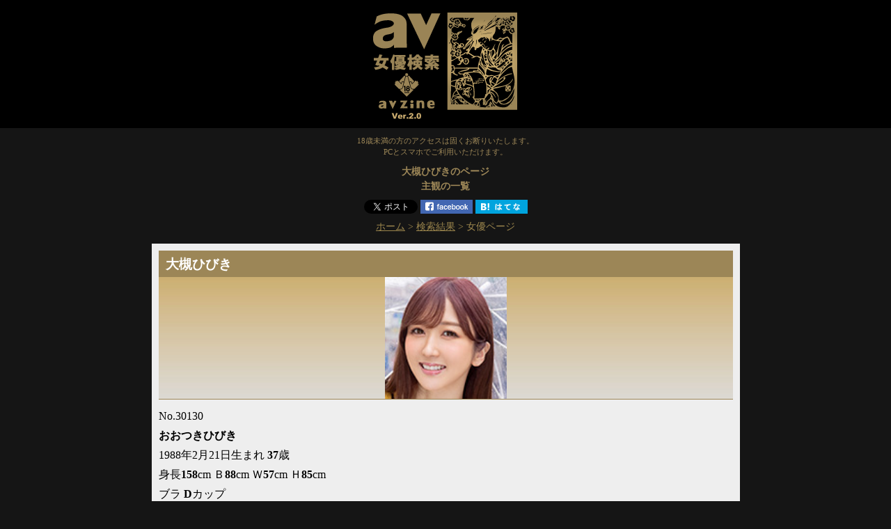

--- FILE ---
content_type: text/html; charset=UTF-8
request_url: https://av2ch.net/avsearch/act.php?id=30130&act_page=5063
body_size: 12891
content:



<!DOCTYPE html>
<html lang="ja">
<head>
<meta http-equiv=Content-Type content=text/html; charset=UTF-8>
<title>大槻ひびきのページ : 主観の一覧 | av女優検索「av zine」ver2.0</title>
<META NAME=description CONTENT="大槻ひびきの動画情報。大槻ひびきと体型の近いセクシー女優の検索機能、VR専用や主観作品一覧、GoogleやBing、Wikipedia、2ちゃんねる、風俗情報など便利なリンクを掲載しています。">
<META NAME=keywords CONTENT="大槻ひびき,おおつきひびき,アダルトビデオ,DVD,無料">
<META NAME=viewport content="width=device-width">
<link href="https://av2ch.net/avsearch/avsearch.css" rel=stylesheet type=text/css>
<link rel=icon href="https://av2ch.net/avsearch/avsearch_favicon_32.ico">
<!-- Google tag (gtag.js) -->
<script async src="https://www.googletagmanager.com/gtag/js?id=G-BXL28HCHEQ"></script>
<script>
  window.dataLayer = window.dataLayer || [];
  function gtag(){dataLayer.push(arguments);}
  gtag('js', new Date());

  gtag('config', 'G-BXL28HCHEQ');
</script>
</head>
<body>

<div id="fb-root"></div>
<script>(function(d, s, id) {
  var js, fjs = d.getElementsByTagName(s)[0];
  if (d.getElementById(id)) return;
  js = d.createElement(s); js.id = id;
  js.src = 'https://connect.facebook.net/ja_JP/sdk.js#xfbml=1&version=v3.0';
  fjs.parentNode.insertBefore(js, fjs);
}(document, 'script', 'facebook-jssdk'));</script>

<div align=center>

<div class="header_index">
<a href="https://av2ch.net/avsearch/" title="av女優検索「av zine」ver2.0"><img src="https://av2ch.net/avsearch/gazou/avsearch_index_logo_20.png" border="0"></a>
</div>

<div class="header_18" style="color: #9C8657;">
18歳未満の方のアクセスは固くお断りいたします。<br>
PCとスマホでご利用いただけます。

<h1 class="index_h1">大槻ひびきのページ<br>主観の一覧</h1>
</div>


<a href="https://twitter.com/share?ref_src=twsrc%5Etfw" class="twitter-share-button" data-show-count="false"><img src="https://av2ch.net/avsearch/gazou/twitter_20.gif" border="0"></a><script async src="https://platform.twitter.com/widgets.js" charset="utf-8"></script> <a href="http://www.facebook.com/share.php?u=https%3A%2F%2Fav2ch.net%2Favsearch%2Fact.php%3Fid%3D30130%26act_page%3D5063" target="_blank" title="Facebookでシェア"><img src="https://av2ch.net/avsearch/gazou/facebook_20.gif" border="0"></a> <a href="http://b.hatena.ne.jp/entry/https%3A%2F%2Fav2ch.net%2Favsearch%2Fact.php%3Fid%3D30130%26act_page%3D5063" target="_blank" title="はてなブックマークに追加"><img src="https://av2ch.net/avsearch/gazou/hatena_20.gif" border="0"></a>
<div class="bread" style="margin: 0px 0px 10px 0px;">
<span id="breadcrumb" itemscope itemtype="http://schema.org/BreadcrumbList">
<li itemprop="itemListElement" itemscope itemtype="http://schema.org/ListItem">
<a href="https://av2ch.net/avsearch" itemprop="item"><span itemprop="name">ホーム</span></a>
<meta itemprop="position" content="1" />
</li>
>
<li itemprop="itemListElement" itemscope itemtype="http://schema.org/ListItem">
<a href="https://av2ch.net/avsearch/avs.php?keyword=&gte_bust=87&lte_bust=89&gte_waist=56&lte_waist=58&gte_hip=84&lte_hip=86&gte_height=157&lte_height=159&gte_age=&lte_age=&subtitle=%E5%A4%A7%E6%A7%BB%E3%81%B2%E3%81%B3%E3%81%8D%E3%81%AB%E4%BD%93%E5%9E%8B%E3%81%AE%E8%BF%91%E3%81%84%E5%A5%B3%E5%84%AA" itemprop="item"><span itemprop="name">検索結果</span></a>
<meta itemprop="position" content="2" />
</li>
>
<li itemprop="itemListElement" itemscope itemtype="http://schema.org/ListItem">
<span itemprop="name">女優ページ</span>
<meta itemprop="position" content="3" />
</li>
</span>
</div>

<div class="box_actress">
<h2 class="h2_actress">大槻ひびき</h2>
<div class="img_actress"><img src="https://pics.dmm.co.jp/mono/actjpgs/ootuki_hibiki.jpg" border="0" width="175" height="175" alt="大槻ひびき"></div>
<div class="text_actress">
<p>
No.30130<br>
<b>おおつきひびき</b><br>
1988年2月21日生まれ <b>37</b>歳<br>
身長<b>158</b>cm Ｂ<b>88</b>cm Ｗ<b>57</b>cm Ｈ<b>85</b>cm<br>
ブラ <b>D</b>カップ<br>
血液型 <b>A</b>型<br>
趣味 <b>買い物、お菓子作り</b><br>
出身地 <b>北海道</b><br>
商品数：<b>9023</b>件<span style ="font-size: 0.7rem;"> ※DVD通販、雑誌、レンタル等含む</span><br>
平均評価：<font style="color:#FFBF00;">★</font><b>4</b><span style ="font-size: 0.7rem;"> ※★のあった作品の平均</span><br>
<a href="http://www.dmm.co.jp/digital/videoa/-/list/=/article=actress/id=30130/all5ch-990" title="大槻ひびきをDMMで動画検索" target="_blank"><img src="https://av2ch.net/avsearch/gazou/fansa_digital.jpg" border="0"></a> <a href="http://www.dmm.co.jp/mono/dvd/-/list/=/article=actress/id=30130/all5ch-990" title="大槻ひびきをDMMでDVD通販検索" target="_blank"><img src="https://av2ch.net/avsearch/gazou/fansa_mono.jpg" border="0"></a> <a href="https://www.mgstage.com/search/search.php?search_word=%E5%A4%A7%E6%A7%BB%E3%81%B2%E3%81%B3%E3%81%8D&aff=QTBYJHEBXGEYP6UMEPTDN48333" title="大槻ひびきをプレステージ:MGS動画で検索" target="_blank"><img src="https://av2ch.net/avsearch/gazou/mgs.jpg" border="0"></a><br>
<span style ="font-size: 0.7rem;">※販売サービス別</span> <span class="link_actress_genre_waku"><b>動画</b></span> <span class="link_actress_genre_waku"><a href="https://av2ch.net/avsearch/act.php?id=30130&service=mono" title="大槻ひびきのDVD通販">ＤＶＤ通販</a></span><div style="margin-bottom : 5px"></div>
<span class="link_actress_genre_waku"><a href="https://av2ch.net/avsearch/act.php?id=30130&service=digital" title="大槻ひびきの最新動画を表示">最新動画</a> <a href="https://av2ch.net/avsearch/act.php?id=30130&act_page=4025&service=digital" title="大槻ひびきの単体作品を表示">単体作品</a> <a href="https://av2ch.net/avsearch/act.php?id=30130&act_page=6793&service=digital" title="大槻ひびきのVR専用作品を表示">VR専用</a> <b>主観</b> <a href="https://av2ch.net/avsearch/act.php?id=30130&act_page=6002&service=digital" title="大槻ひびきのハメ撮り作品を表示">ハメ撮り</a> <a href="https://av2ch.net/avsearch/act.php?id=30130&act_page=1036&service=digital" title="大槻ひびきのハメ撮り作品を表示">キャバ嬢・風俗嬢</a> <a href="https://av2ch.net/avsearch/act.php?id=30130&act_page=6006&service=digital" title="大槻ひびきのデビュー作品を表示">デビュー作品</a> <a href="https://av2ch.net/avsearch/act.php?id=30130&act_page=6014&service=digital" title="大槻ひびきのイメージビデオ作品を表示">イメージビデオ</a></span><br>
<span style ="font-size: 0.7rem;">※作品数の多いジャンル順</span> <span class="link_actress_genre"> <a href="https://av2ch.net/avsearch/act.php?id=30130&act_page=5001&service=digital" title="大槻ひびきの中出し作品を表示">中出し</a> <a href="https://av2ch.net/avsearch/act.php?id=30130&act_page=4025&service=digital" title="大槻ひびきの単体作品作品を表示">単体作品</a> <a href="https://av2ch.net/avsearch/act.php?id=30130&act_page=2001&service=digital" title="大槻ひびきの巨乳作品を表示">巨乳</a> <a href="https://av2ch.net/avsearch/act.php?id=30130&act_page=1031&service=digital" title="大槻ひびきの痴女作品を表示">痴女</a> <a href="https://av2ch.net/avsearch/act.php?id=30130&act_page=6793&service=digital" title="大槻ひびきのVR専用作品を表示">VR専用</a> <a href="https://av2ch.net/avsearch/act.php?id=30130&act_page=4013&service=digital" title="大槻ひびきのレズ作品を表示">レズ</a> <a href="https://av2ch.net/avsearch/act.php?id=30130&act_page=1014&service=digital" title="大槻ひびきの熟女作品を表示">熟女</a> <a href="https://av2ch.net/avsearch/act.php?id=30130&act_page=5002&service=digital" title="大槻ひびきのフェラ作品を表示">フェラ</a> <a href="https://av2ch.net/avsearch/act.php?id=30130&act_page=4010&service=digital" title="大槻ひびきのその他フェチ作品を表示">その他フェチ</a> <a href="https://av2ch.net/avsearch/act.php?id=30130&act_page=5016&service=digital" title="大槻ひびきの潮吹き作品を表示">潮吹き</a> <a href="https://av2ch.net/avsearch/act.php?id=30130&act_page=1027&service=digital" title="大槻ひびきの美少女作品を表示">美少女</a> <a href="https://av2ch.net/avsearch/act.php?id=30130&act_page=6004&service=digital" title="大槻ひびきのデジモ作品を表示">デジモ</a> <b>主観</b> <a href="https://av2ch.net/avsearch/act.php?id=30130&act_page=1033&service=digital" title="大槻ひびきのお姉さん作品を表示">お姉さん</a> <a href="https://av2ch.net/avsearch/act.php?id=30130&act_page=4106&service=digital" title="大槻ひびきの騎乗位作品を表示">騎乗位</a> <a href="https://av2ch.net/avsearch/act.php?id=30130&act_page=5004&service=digital" title="大槻ひびきの手コキ作品を表示">手コキ</a> <a href="https://av2ch.net/avsearch/act.php?id=30130&act_page=5022&service=digital" title="大槻ひびきの3P・4P作品を表示">3P・4P</a> <a href="https://av2ch.net/avsearch/act.php?id=30130&act_page=5025&service=digital" title="大槻ひびきの淫語作品を表示">淫語</a> <a href="https://av2ch.net/avsearch/act.php?id=30130&act_page=5062&service=digital" title="大槻ひびきのレズキス作品を表示">レズキス</a> <a href="https://av2ch.net/avsearch/act.php?id=30130&act_page=4030&service=digital" title="大槻ひびきの淫乱・ハード系作品を表示">淫乱・ハード系</a> <a href="https://av2ch.net/avsearch/act.php?id=30130&act_page=5008&service=digital" title="大槻ひびきのオナニー作品を表示">オナニー</a> <a href="https://av2ch.net/avsearch/act.php?id=30130&act_page=102&service=digital" title="大槻ひびきの美乳作品を表示">美乳</a> <a href="https://av2ch.net/avsearch/act.php?id=30130&act_page=1039&service=digital" title="大槻ひびきの人妻作品を表示">人妻</a> <a href="https://av2ch.net/avsearch/act.php?id=30130&act_page=27&service=digital" title="大槻ひびきの辱め作品を表示">辱め</a> <a href="https://av2ch.net/avsearch/act.php?id=30130&act_page=4114&service=digital" title="大槻ひびきのドラマ作品を表示">ドラマ</a> <a href="https://av2ch.net/avsearch/act.php?id=30130&act_page=4005&service=digital" title="大槻ひびきの乱交作品を表示">乱交</a> <a href="https://av2ch.net/avsearch/act.php?id=30130&act_page=5071&service=digital" title="大槻ひびきのハーレム作品を表示">ハーレム</a> <a href="https://av2ch.net/avsearch/act.php?id=30130&act_page=5017&service=digital" title="大槻ひびきのおもちゃ作品を表示">おもちゃ</a> <a href="https://av2ch.net/avsearch/act.php?id=30130&act_page=4002&service=digital" title="大槻ひびきの近親相姦作品を表示">近親相姦</a> <a href="https://av2ch.net/avsearch/act.php?id=30130&act_page=4023&service=digital" title="大槻ひびきのドキュメンタリー作品を表示">ドキュメンタリー</a> <a href="https://av2ch.net/avsearch/act.php?id=30130&act_page=4059&service=digital" title="大槻ひびきのキス・接吻作品を表示">キス・接吻</a> <a href="https://av2ch.net/avsearch/act.php?id=30130&act_page=4011&service=digital" title="大槻ひびきの尻フェチ作品を表示">尻フェチ</a> <a href="https://av2ch.net/avsearch/act.php?id=30130&act_page=25&service=digital" title="大槻ひびきの拘束作品を表示">拘束</a> <a href="https://av2ch.net/avsearch/act.php?id=30130&act_page=1018&service=digital" title="大槻ひびきの女子校生作品を表示">女子校生</a> <a href="https://av2ch.net/avsearch/act.php?id=30130&act_page=2006&service=digital" title="大槻ひびきのスレンダー作品を表示">スレンダー</a> <a href="https://av2ch.net/avsearch/act.php?id=30130&act_page=1034&service=digital" title="大槻ひびきのギャル作品を表示">ギャル</a> <a href="https://av2ch.net/avsearch/act.php?id=30130&act_page=5075&service=digital" title="大槻ひびきの汗だく作品を表示">汗だく</a> <a href="https://av2ch.net/avsearch/act.php?id=30130&act_page=4111&service=digital" title="大槻ひびきの寝取り・寝取られ・NTR作品を表示">寝取り・寝取られ・NTR</a> <a href="https://av2ch.net/avsearch/act.php?id=30130&act_page=4016&service=digital" title="大槻ひびきのパンチラ作品を表示">パンチラ</a> <a href="https://av2ch.net/avsearch/act.php?id=30130&act_page=4006&service=digital" title="大槻ひびきのナンパ作品を表示">ナンパ</a> <a href="https://av2ch.net/avsearch/act.php?id=30130&act_page=4001&service=digital" title="大槻ひびきのSM作品を表示">SM</a> <a href="https://av2ch.net/avsearch/act.php?id=30130&act_page=38&service=digital" title="大槻ひびきのクンニ作品を表示">クンニ</a> <a href="https://av2ch.net/avsearch/act.php?id=30130&act_page=5074&service=digital" title="大槻ひびきのM男作品を表示">M男</a> <a href="https://av2ch.net/avsearch/act.php?id=30130&act_page=5009&service=digital" title="大槻ひびきのごっくん作品を表示">ごっくん</a> <a href="https://av2ch.net/avsearch/act.php?id=30130&act_page=4029&service=digital" title="大槻ひびきの調教・奴隷作品を表示">調教・奴隷</a> <a href="https://av2ch.net/avsearch/act.php?id=30130&act_page=1013&service=digital" title="大槻ひびきの看護婦・ナース作品を表示">看護婦・ナース</a> <a href="https://av2ch.net/avsearch/act.php?id=30130&act_page=1001&service=digital" title="大槻ひびきのOL作品を表示">OL</a> <a href="https://av2ch.net/avsearch/act.php?id=30130&act_page=1036&service=digital" title="大槻ひびきのキャバ嬢・風俗嬢作品を表示">キャバ嬢・風俗嬢</a> <a href="https://av2ch.net/avsearch/act.php?id=30130&act_page=4008&service=digital" title="大槻ひびきの脚フェチ作品を表示">脚フェチ</a> <a href="https://av2ch.net/avsearch/act.php?id=30130&act_page=28&service=digital" title="大槻ひびきの羞恥作品を表示">羞恥</a> <a href="https://av2ch.net/avsearch/act.php?id=30130&act_page=35&service=digital" title="大槻ひびきの女性向け作品を表示">女性向け</a> <a href="https://av2ch.net/avsearch/act.php?id=30130&act_page=4031&service=digital" title="大槻ひびきのコスプレ作品を表示">コスプレ</a> <a href="https://av2ch.net/avsearch/act.php?id=30130&act_page=4017&service=digital" title="大槻ひびきの局部アップ作品を表示">局部アップ</a> <a href="https://av2ch.net/avsearch/act.php?id=30130&act_page=555&service=digital" title="大槻ひびきの恋愛作品を表示">恋愛</a> <a href="https://av2ch.net/avsearch/act.php?id=30130&act_page=48&service=digital" title="大槻ひびきの制服作品を表示">制服</a> <a href="https://av2ch.net/avsearch/act.php?id=30130&act_page=3008&service=digital" title="大槻ひびきの水着作品を表示">水着</a> <a href="https://av2ch.net/avsearch/act.php?id=30130&act_page=4024&service=digital" title="大槻ひびきの素人作品を表示">素人</a> <a href="https://av2ch.net/avsearch/act.php?id=30130&act_page=5011&service=digital" title="大槻ひびきの放尿作品を表示">放尿</a> <a href="https://av2ch.net/avsearch/act.php?id=30130&act_page=5068&service=digital" title="大槻ひびきのイラマチオ作品を表示">イラマチオ</a> <a href="https://av2ch.net/avsearch/act.php?id=30130&act_page=5015&service=digital" title="大槻ひびきのドラッグ作品を表示">ドラッグ</a> <a href="https://av2ch.net/avsearch/act.php?id=30130&act_page=4020&service=digital" title="大槻ひびきの野外・露出作品を表示">野外・露出</a> <a href="https://av2ch.net/avsearch/act.php?id=30130&act_page=5053&service=digital" title="大槻ひびきの指マン作品を表示">指マン</a> <a href="https://av2ch.net/avsearch/act.php?id=30130&act_page=5021&service=digital" title="大槻ひびきの縛り・緊縛作品を表示">縛り・緊縛</a> <a href="https://av2ch.net/avsearch/act.php?id=30130&act_page=5067&service=digital" title="大槻ひびきの顔面騎乗作品を表示">顔面騎乗</a> <a href="https://av2ch.net/avsearch/act.php?id=30130&act_page=3007&service=digital" title="大槻ひびきのミニスカ作品を表示">ミニスカ</a> <a href="https://av2ch.net/avsearch/act.php?id=30130&act_page=1026&service=digital" title="大槻ひびきの職業色々作品を表示">職業色々</a> <a href="https://av2ch.net/avsearch/act.php?id=30130&act_page=3006&service=digital" title="大槻ひびきのパンスト作品を表示">パンスト</a> <a href="https://av2ch.net/avsearch/act.php?id=30130&act_page=2024&service=digital" title="大槻ひびきの巨尻作品を表示">巨尻</a> <a href="https://av2ch.net/avsearch/act.php?id=30130&act_page=4057&service=digital" title="大槻ひびきの姉・妹作品を表示">姉・妹</a> <a href="https://av2ch.net/avsearch/act.php?id=30130&act_page=5023&service=digital" title="大槻ひびきの顔射作品を表示">顔射</a> <a href="https://av2ch.net/avsearch/act.php?id=30130&act_page=5005&service=digital" title="大槻ひびきのアナル作品を表示">アナル</a> <a href="https://av2ch.net/avsearch/act.php?id=30130&act_page=4014&service=digital" title="大槻ひびきの童貞作品を表示">童貞</a> <a href="https://av2ch.net/avsearch/act.php?id=30130&act_page=4140&service=digital" title="大槻ひびきの温泉作品を表示">温泉</a> <a href="https://av2ch.net/avsearch/act.php?id=30130&act_page=4119&service=digital" title="大槻ひびきのエステ作品を表示">エステ</a> <a href="https://av2ch.net/avsearch/act.php?id=30130&act_page=5048&service=digital" title="大槻ひびきの足コキ作品を表示">足コキ</a> <a href="https://av2ch.net/avsearch/act.php?id=30130&act_page=6017&service=digital" title="大槻ひびきのギリモザ作品を表示">ギリモザ</a> <a href="https://av2ch.net/avsearch/act.php?id=30130&act_page=5073&service=digital" title="大槻ひびきのデカチン・巨根作品を表示">デカチン・巨根</a> <a href="https://av2ch.net/avsearch/act.php?id=30130&act_page=3014&service=digital" title="大槻ひびきのランジェリー作品を表示">ランジェリー</a> <a href="https://av2ch.net/avsearch/act.php?id=30130&act_page=514&service=digital" title="大槻ひびきのアクション・格闘作品を表示">アクション・格闘</a> <a href="https://av2ch.net/avsearch/act.php?id=30130&act_page=4123&service=digital" title="大槻ひびきのカップル作品を表示">カップル</a> <a href="https://av2ch.net/avsearch/act.php?id=30130&act_page=5066&service=digital" title="大槻ひびきの電マ作品を表示">電マ</a> <a href="https://av2ch.net/avsearch/act.php?id=30130&act_page=4034&service=digital" title="大槻ひびきの特撮作品を表示">特撮</a> <a href="https://av2ch.net/avsearch/act.php?id=30130&act_page=5019&service=digital" title="大槻ひびきのパイズリ作品を表示">パイズリ</a> <a href="https://av2ch.net/avsearch/act.php?id=30130&act_page=1069&service=digital" title="大槻ひびきの不倫作品を表示">不倫</a> <a href="https://av2ch.net/avsearch/act.php?id=30130&act_page=617&service=digital" title="大槻ひびきの3D作品を表示">3D</a> <a href="https://av2ch.net/avsearch/act.php?id=30130&act_page=5003&service=digital" title="大槻ひびきのぶっかけ作品を表示">ぶっかけ</a> <a href="https://av2ch.net/avsearch/act.php?id=30130&act_page=1082&service=digital" title="大槻ひびきの女戦士作品を表示">女戦士</a> <a href="https://av2ch.net/avsearch/act.php?id=30130&act_page=1016&service=digital" title="大槻ひびきの女教師作品を表示">女教師</a> <a href="https://av2ch.net/avsearch/act.php?id=30130&act_page=6002&service=digital" title="大槻ひびきのハメ撮り作品を表示">ハメ撮り</a> <a href="https://av2ch.net/avsearch/act.php?id=30130&act_page=4028&service=digital" title="大槻ひびきの妄想作品を表示">妄想</a> <a href="https://av2ch.net/avsearch/act.php?id=30130&act_page=5006&service=digital" title="大槻ひびきのバイブ作品を表示">バイブ</a> <a href="https://av2ch.net/avsearch/act.php?id=30130&act_page=5064&service=digital" title="大槻ひびきの催眠・洗脳作品を表示">催眠・洗脳</a> <a href="https://av2ch.net/avsearch/act.php?id=30130&act_page=4021&service=digital" title="大槻ひびきの盗撮・のぞき作品を表示">盗撮・のぞき</a> <a href="https://av2ch.net/avsearch/act.php?id=30130&act_page=4139&service=digital" title="大槻ひびきのファン感謝・訪問作品を表示">ファン感謝・訪問</a> <a href="https://av2ch.net/avsearch/act.php?id=30130&act_page=1028&service=digital" title="大槻ひびきの黒人男優作品を表示">黒人男優</a> <a href="https://av2ch.net/avsearch/act.php?id=30130&act_page=3011&service=digital" title="大槻ひびきの学生服作品を表示">学生服</a> <a href="https://av2ch.net/avsearch/act.php?id=30130&act_page=4120&service=digital" title="大槻ひびきの逆ナン作品を表示">逆ナン</a> <a href="https://av2ch.net/avsearch/act.php?id=30130&act_page=5076&service=digital" title="大槻ひびきのアナルセックス作品を表示">アナルセックス</a> <a href="https://av2ch.net/avsearch/act.php?id=30130&act_page=1020&service=digital" title="大槻ひびきの若妻・幼妻作品を表示">若妻・幼妻</a> <a href="https://av2ch.net/avsearch/act.php?id=30130&act_page=5010&service=digital" title="大槻ひびきの監禁作品を表示">監禁</a> <a href="https://av2ch.net/avsearch/act.php?id=30130&act_page=1032&service=digital" title="大槻ひびきのお母さん作品を表示">お母さん</a> <a href="https://av2ch.net/avsearch/act.php?id=30130&act_page=2004&service=digital" title="大槻ひびきのめがね作品を表示">めがね</a> <a href="https://av2ch.net/avsearch/act.php?id=30130&act_page=2022&service=digital" title="大槻ひびきの女捜査官作品を表示">女捜査官</a> <a href="https://av2ch.net/avsearch/act.php?id=30130&act_page=4121&service=digital" title="大槻ひびきの泥酔作品を表示">泥酔</a> <a href="https://av2ch.net/avsearch/act.php?id=30130&act_page=4009&service=digital" title="大槻ひびきの巨乳フェチ作品を表示">巨乳フェチ</a> <a href="https://av2ch.net/avsearch/act.php?id=30130&act_page=42&service=digital" title="大槻ひびきのドール作品を表示">ドール</a> <a href="https://av2ch.net/avsearch/act.php?id=30130&act_page=1005&service=digital" title="大槻ひびきのキャンギャル作品を表示">キャンギャル</a> <a href="https://av2ch.net/avsearch/act.php?id=30130&act_page=1025&service=digital" title="大槻ひびきの未亡人作品を表示">未亡人</a> <a href="https://av2ch.net/avsearch/act.php?id=30130&act_page=5020&service=digital" title="大槻ひびきのシックスナイン作品を表示">シックスナイン</a> <a href="https://av2ch.net/avsearch/act.php?id=30130&act_page=4118&service=digital" title="大槻ひびきのアイドル・芸能人作品を表示">アイドル・芸能人</a> <a href="https://av2ch.net/avsearch/act.php?id=30130&act_page=6014&service=digital" title="大槻ひびきのイメージビデオ作品を表示">イメージビデオ</a> <a href="https://av2ch.net/avsearch/act.php?id=30130&act_page=1015&service=digital" title="大槻ひびきの女医作品を表示">女医</a> <a href="https://av2ch.net/avsearch/act.php?id=30130&act_page=553&service=digital" title="大槻ひびきの学園もの作品を表示">学園もの</a> <a href="https://av2ch.net/avsearch/act.php?id=30130&act_page=4138&service=digital" title="大槻ひびきの原作コラボ作品を表示">原作コラボ</a> <a href="https://av2ch.net/avsearch/act.php?id=30130&act_page=524&service=digital" title="大槻ひびきの義母作品を表示">義母</a> <a href="https://av2ch.net/avsearch/act.php?id=30130&act_page=1023&service=digital" title="大槻ひびきの秘書作品を表示">秘書</a> <a href="https://av2ch.net/avsearch/act.php?id=30130&act_page=4124&service=digital" title="大槻ひびきのマッサージ作品を表示">マッサージ</a> <a href="https://av2ch.net/avsearch/act.php?id=30130&act_page=29&service=digital" title="大槻ひびきの輪姦作品を表示">輪姦</a> <a href="https://av2ch.net/avsearch/act.php?id=30130&act_page=5057&service=digital" title="大槻ひびきのローション作品を表示">ローション</a> <a href="https://av2ch.net/avsearch/act.php?id=30130&act_page=1008&service=digital" title="大槻ひびきのメイド作品を表示">メイド</a> <a href="https://av2ch.net/avsearch/act.php?id=30130&act_page=1022&service=digital" title="大槻ひびきの家庭教師作品を表示">家庭教師</a> <a href="https://av2ch.net/avsearch/act.php?id=30130&act_page=567&service=digital" title="大槻ひびきの鬼畜作品を表示">鬼畜</a> <a href="https://av2ch.net/avsearch/act.php?id=30130&act_page=2008&service=digital" title="大槻ひびきのミニ系作品を表示">ミニ系</a> <a href="https://av2ch.net/avsearch/act.php?id=30130&act_page=1007&service=digital" title="大槻ひびきのスチュワーデス作品を表示">スチュワーデス</a> <a href="https://av2ch.net/avsearch/act.php?id=30130&act_page=94&service=digital" title="大槻ひびきのニーソックス作品を表示">ニーソックス</a> <a href="https://av2ch.net/avsearch/act.php?id=30130&act_page=6597&service=digital" title="大槻ひびきのゲーム実写版作品を表示">ゲーム実写版</a> <a href="https://av2ch.net/avsearch/act.php?id=30130&act_page=4098&service=digital" title="大槻ひびきのセクシー作品を表示">セクシー</a> <a href="https://av2ch.net/avsearch/act.php?id=30130&act_page=3001&service=digital" title="大槻ひびきの体操着・ブルマ作品を表示">体操着・ブルマ</a> <a href="https://av2ch.net/avsearch/act.php?id=30130&act_page=5059&service=digital" title="大槻ひびきの拷問作品を表示">拷問</a> <a href="https://av2ch.net/avsearch/act.php?id=30130&act_page=1085&service=digital" title="大槻ひびきの変身ヒロイン作品を表示">変身ヒロイン</a> <a href="https://av2ch.net/avsearch/act.php?id=30130&act_page=1011&service=digital" title="大槻ひびきのレースクィーン作品を表示">レースクィーン</a> <a href="https://av2ch.net/avsearch/act.php?id=30130&act_page=6070&service=digital" title="大槻ひびきのHow To作品を表示">How To</a> <a href="https://av2ch.net/avsearch/act.php?id=30130&act_page=4015&service=digital" title="大槻ひびきのニューハーフ作品を表示">ニューハーフ</a> <a href="https://av2ch.net/avsearch/act.php?id=30130&act_page=4004&service=digital" title="大槻ひびきの痴漢作品を表示">痴漢</a> <a href="https://av2ch.net/avsearch/act.php?id=30130&act_page=4122&service=digital" title="大槻ひびきのイタズラ作品を表示">イタズラ</a> <a href="https://av2ch.net/avsearch/act.php?id=30130&act_page=3029&service=digital" title="大槻ひびきの即ハメ作品を表示">即ハメ</a> <a href="https://av2ch.net/avsearch/act.php?id=30130&act_page=4019&service=digital" title="大槻ひびきのパイパン作品を表示">パイパン</a> <a href="https://av2ch.net/avsearch/act.php?id=30130&act_page=3015&service=digital" title="大槻ひびきのボンテージ作品を表示">ボンテージ</a> <a href="https://av2ch.net/avsearch/act.php?id=30130&act_page=3009&service=digital" title="大槻ひびきの競泳・スクール水着作品を表示">競泳・スクール水着</a> <a href="https://av2ch.net/avsearch/act.php?id=30130&act_page=4058&service=digital" title="大槻ひびきのショタ作品を表示">ショタ</a> <a href="https://av2ch.net/avsearch/act.php?id=30130&act_page=1019&service=digital" title="大槻ひびきの女子大生作品を表示">女子大生</a> <a href="https://av2ch.net/avsearch/act.php?id=30130&act_page=6007&service=digital" title="大槻ひびきのその他作品を表示">その他</a> <a href="https://av2ch.net/avsearch/act.php?id=30130&act_page=3035&service=digital" title="大槻ひびきのレオタード作品を表示">レオタード</a> <a href="https://av2ch.net/avsearch/act.php?id=30130&act_page=4075&service=digital" title="大槻ひびきのSF作品を表示">SF</a> <a href="https://av2ch.net/avsearch/act.php?id=30130&act_page=1012&service=digital" title="大槻ひびきのバスガイド作品を表示">バスガイド</a> <a href="https://av2ch.net/avsearch/act.php?id=30130&act_page=527&service=digital" title="大槻ひびきのお嬢様・令嬢作品を表示">お嬢様・令嬢</a> <a href="https://av2ch.net/avsearch/act.php?id=30130&act_page=1041&service=digital" title="大槻ひびきのコンパニオン作品を表示">コンパニオン</a> <a href="https://av2ch.net/avsearch/act.php?id=30130&act_page=4018&service=digital" title="大槻ひびきのスカトロ作品を表示">スカトロ</a> <a href="https://av2ch.net/avsearch/act.php?id=30130&act_page=72&service=digital" title="大槻ひびきの異物挿入作品を表示">異物挿入</a> <a href="https://av2ch.net/avsearch/act.php?id=30130&act_page=63&service=digital" title="大槻ひびきの巫女作品を表示">巫女</a> <a href="https://av2ch.net/avsearch/act.php?id=30130&act_page=2007&service=digital" title="大槻ひびきのぽっちゃり作品を表示">ぽっちゃり</a> <a href="https://av2ch.net/avsearch/act.php?id=30130&act_page=4076&service=digital" title="大槻ひびきのアクション作品を表示">アクション</a> <a href="https://av2ch.net/avsearch/act.php?id=30130&act_page=6149&service=digital" title="大槻ひびきの超乳作品を表示">超乳</a> <a href="https://av2ch.net/avsearch/act.php?id=30130&act_page=2005&service=digital" title="大槻ひびきの貧乳・微乳作品を表示">貧乳・微乳</a> <a href="https://av2ch.net/avsearch/act.php?id=30130&act_page=6006&service=digital" title="大槻ひびきのデビュー作品作品を表示">デビュー作品</a> <a href="https://av2ch.net/avsearch/act.php?id=30130&act_page=10138&service=digital" title="大槻ひびきのディルド作品を表示">ディルド</a> <a href="https://av2ch.net/avsearch/act.php?id=30130&act_page=5012&service=digital" title="大槻ひびきの飲尿作品を表示">飲尿</a> <a href="https://av2ch.net/avsearch/act.php?id=30130&act_page=3013&service=digital" title="大槻ひびきのボディコン作品を表示">ボディコン</a> <a href="https://av2ch.net/avsearch/act.php?id=30130&act_page=6108&service=digital" title="大槻ひびきのポルチオ作品を表示">ポルチオ</a> <a href="https://av2ch.net/avsearch/act.php?id=30130&act_page=59&service=digital" title="大槻ひびきのふたなり作品を表示">ふたなり</a> <a href="https://av2ch.net/avsearch/act.php?id=30130&act_page=6005&service=digital" title="大槻ひびきの投稿作品を表示">投稿</a> <a href="https://av2ch.net/avsearch/act.php?id=30130&act_page=3033&service=digital" title="大槻ひびきのバニーガール作品を表示">バニーガール</a> <a href="https://av2ch.net/avsearch/act.php?id=30130&act_page=2019&service=digital" title="大槻ひびきのツンデレ作品を表示">ツンデレ</a> <a href="https://av2ch.net/avsearch/act.php?id=30130&act_page=1003&service=digital" title="大槻ひびきの女将・女主人作品を表示">女将・女主人</a> <a href="https://av2ch.net/avsearch/act.php?id=30130&act_page=4116&service=digital" title="大槻ひびきの着エロ作品を表示">着エロ</a></span>
<br><span style ="font-size: 0.7rem;">※データ更新:2026年1月25日 </span>
<div class="act_page_link_now"><b>主観</b>の一覧</div>
</p>
</div>




<div class="img_item_dmm"><a href="https://av2ch.net/avsearch/soft.php?id=bda00011&service=digital" title="[bda00011] 不倫妻野外露出 大槻ひびき のページを開く"><img src="https://pics.dmm.co.jp/digital/video/bda00011/bda00011ps.jpg" border="0" alt="不倫妻野外露出 大槻ひびき" style="width: auto;"></a></div>
<div class="item_dmm_title"><h3 class="h3_dmm_title">[bda00011] 不倫妻野外露出 大槻ひびき</h3></div>
<div class="text_item_dmm">
<p>
発売/配信日：2016年2月21日<br>
平均評価：<b><font style="color:#FFBF00;">★</font>5.00</b> (レビュー<b>5</b>件)<br>
サンプル動画：あり
</p>
<div class="link_item_dmm"><a href="https://al.fanza.co.jp/?lurl=https%3A%2F%2Fvideo.dmm.co.jp%2Fav%2Fcontent%2F%3Fid%3Dbda00011&af_id=all5ch-990&ch=api" title="[bda00011] 不倫妻野外露出 大槻ひびき のDMM.R18のページを開く" target="_blank">FANZA(DMM.R18)のページを開く</a></div>
<div class="link_item_dmm"><a href="https://av2ch.net/avsearch/soft.php?id=bda00011&service=digital" title="不倫妻野外露出 大槻ひびき を詳しく調べる">この作品を検索</a></div>
</div>

<div class="img_item_dmm"><a href="https://av2ch.net/avsearch/soft.php?id=vrkm01648&service=digital" title="[vrkm01648] 【VR】これぞ8K！人気シリーズ「濡れ髪」 撮影ドキュメント！AV現場中に新人男優でデカチンのボクは大槻ひびきのエロい濡れ髪に興奮してしまい… のページを開く"><img src="https://pics.dmm.co.jp/digital/video/vrkm01648/vrkm01648ps.jpg" border="0" alt="【VR】これぞ8K！人気シリーズ「濡れ髪」 撮影ドキュメント！AV現場中に新人男優でデカチンのボクは大槻ひびきのエロい濡れ髪に興奮してしまい…" style="width: auto;"></a></div>
<div class="item_dmm_title"><h3 class="h3_dmm_title">[vrkm01648] 【VR】これぞ8K！人気シリーズ「濡れ髪」 撮影ドキュメント！AV現場中に新人男優でデカチンのボクは大槻ひびきのエロい濡れ髪に興奮してしまい…</h3></div>
<div class="text_item_dmm">
<p>
発売/配信日：2025年10月7日<br>
平均評価：<b><font style="color:#FFBF00;">★</font>4.89</b> (レビュー<b>9</b>件)<br>

</p>
<div class="link_item_dmm"><a href="https://al.fanza.co.jp/?lurl=https%3A%2F%2Fvideo.dmm.co.jp%2Fav%2Fcontent%2F%3Fid%3Dvrkm01648&af_id=all5ch-990&ch=api" title="[vrkm01648] 【VR】これぞ8K！人気シリーズ「濡れ髪」 撮影ドキュメント！AV現場中に新人男優でデカチンのボクは大槻ひびきのエロい濡れ髪に興奮してしまい… のDMM.R18のページを開く" target="_blank">FANZA(DMM.R18)のページを開く</a></div>
<div class="link_item_dmm"><a href="https://av2ch.net/avsearch/soft.php?id=vrkm01648&service=digital" title="【VR】これぞ8K！人気シリーズ「濡れ髪」 撮影ドキュメント！AV現場中に新人男優でデカチンのボクは大槻ひびきのエロい濡れ髪に興奮してしまい… を詳しく調べる">この作品を検索</a></div>
</div>

<div class="img_item_dmm"><a href="https://av2ch.net/avsearch/soft.php?id=1mtvr00050&service=digital" title="[1mtvr00050] 【VR】Mr.michiru厳選VR 17タイトル 946分 ノーカット福袋ベスト 乳首責め風俗多めで人気の子作りソープもあるよSP のページを開く"><img src="https://pics.dmm.co.jp/digital/video/1mtvr00050/1mtvr00050ps.jpg" border="0" alt="【VR】Mr.michiru厳選VR 17タイトル 946分 ノーカット福袋ベスト 乳首責め風俗多めで人気の子作りソープもあるよSP" style="width: auto;"></a></div>
<div class="item_dmm_title"><h3 class="h3_dmm_title">[1mtvr00050] 【VR】Mr.michiru厳選VR 17タイトル 946分 ノーカット福袋ベスト 乳首責め風俗多めで人気の子作りソープもあるよSP</h3></div>
<div class="text_item_dmm">
<p>
発売/配信日：2024年12月26日<br>
平均評価：<b><font style="color:#FFBF00;">★</font>4.80</b> (レビュー<b>5</b>件)<br>

</p>
<div class="link_item_dmm"><a href="https://al.fanza.co.jp/?lurl=https%3A%2F%2Fvideo.dmm.co.jp%2Fav%2Fcontent%2F%3Fid%3D1mtvr00050&af_id=all5ch-990&ch=api" title="[1mtvr00050] 【VR】Mr.michiru厳選VR 17タイトル 946分 ノーカット福袋ベスト 乳首責め風俗多めで人気の子作りソープもあるよSP のDMM.R18のページを開く" target="_blank">FANZA(DMM.R18)のページを開く</a></div>
<div class="link_item_dmm"><a href="https://av2ch.net/avsearch/soft.php?id=1mtvr00050&service=digital" title="【VR】Mr.michiru厳選VR 17タイトル 946分 ノーカット福袋ベスト 乳首責め風俗多めで人気の子作りソープもあるよSP を詳しく調べる">この作品を検索</a></div>
</div>

<div class="img_item_dmm"><a href="https://av2ch.net/avsearch/soft.php?id=xvt00010&service=digital" title="[xvt00010] ノーカット ハメ撮りSEX 大槻ひびき のページを開く"><img src="https://pics.dmm.co.jp/digital/video/xvt00010/xvt00010ps.jpg" border="0" alt="ノーカット ハメ撮りSEX 大槻ひびき" style="width: auto;"></a></div>
<div class="item_dmm_title"><h3 class="h3_dmm_title">[xvt00010] ノーカット ハメ撮りSEX 大槻ひびき</h3></div>
<div class="text_item_dmm">
<p>
発売/配信日：2024年9月1日<br>
平均評価：<b><font style="color:#FFBF00;">★</font>4.78</b> (レビュー<b>9</b>件)<br>
サンプル動画：あり
</p>
<div class="link_item_dmm"><a href="https://al.fanza.co.jp/?lurl=https%3A%2F%2Fvideo.dmm.co.jp%2Fav%2Fcontent%2F%3Fid%3Dxvt00010&af_id=all5ch-990&ch=api" title="[xvt00010] ノーカット ハメ撮りSEX 大槻ひびき のDMM.R18のページを開く" target="_blank">FANZA(DMM.R18)のページを開く</a></div>
<div class="link_item_dmm"><a href="https://av2ch.net/avsearch/soft.php?id=xvt00010&service=digital" title="ノーカット ハメ撮りSEX 大槻ひびき を詳しく調べる">この作品を検索</a></div>
</div>

<div class="img_item_dmm"><a href="https://av2ch.net/avsearch/soft.php?id=h_1388decha00004&service=digital" title="[h_1388decha00004] 【VR】VR とにかく今夜は『ひびはた』と、もの凄いSEXがしたい！大槻ひびき・波多野結衣 のページを開く"><img src="https://pics.dmm.co.jp/digital/video/h_1388decha00004/h_1388decha00004ps.jpg" border="0" alt="【VR】VR とにかく今夜は『ひびはた』と、もの凄いSEXがしたい！大槻ひびき・波多野結衣" style="width: auto;"></a></div>
<div class="item_dmm_title"><h3 class="h3_dmm_title">[h_1388decha00004] 【VR】VR とにかく今夜は『ひびはた』と、もの凄いSEXがしたい！大槻ひびき・波多野結衣</h3></div>
<div class="text_item_dmm">
<p>
発売/配信日：2019年7月4日<br>
平均評価：<b><font style="color:#FFBF00;">★</font>4.75</b> (レビュー<b>12</b>件)<br>

</p>
<div class="link_item_dmm"><a href="https://al.fanza.co.jp/?lurl=https%3A%2F%2Fvideo.dmm.co.jp%2Fav%2Fcontent%2F%3Fid%3Dh_1388decha00004&af_id=all5ch-990&ch=api" title="[h_1388decha00004] 【VR】VR とにかく今夜は『ひびはた』と、もの凄いSEXがしたい！大槻ひびき・波多野結衣 のDMM.R18のページを開く" target="_blank">FANZA(DMM.R18)のページを開く</a></div>
<div class="link_item_dmm"><a href="https://av2ch.net/avsearch/soft.php?id=h_1388decha00004&service=digital" title="【VR】VR とにかく今夜は『ひびはた』と、もの凄いSEXがしたい！大槻ひびき・波多野結衣 を詳しく調べる">この作品を検索</a></div>
</div>

<div class="img_item_dmm"><a href="https://av2ch.net/avsearch/soft.php?id=h_910vrvr00025&service=digital" title="[h_910vrvr00025] 【VR】「私…先輩のこと好きになっちゃいました…」同じ職場で働く優しい後輩女性社員が僕に愛の告白！働き詰めで欲求不満な後輩が誰もいないオフィスでベロキス/耳舐め/濃厚フェラ！卑猥な腰振りで密着しながら何度も絶頂！妻には絶対ナイショの中出し浮気SEX！ 大槻ひびき のページを開く"><img src="https://pics.dmm.co.jp/digital/video/h_910vrvr00025/h_910vrvr00025ps.jpg" border="0" alt="【VR】「私…先輩のこと好きになっちゃいました…」同じ職場で働く優しい後輩女性社員が僕に愛の告白！働き詰めで欲求不満な後輩が誰もいないオフィスでベロキス/耳舐め/濃厚フェラ！卑猥な腰振りで密着しながら何度も絶頂！妻には絶対ナイショの中出し浮気SEX！ 大槻ひびき" style="width: auto;"></a></div>
<div class="item_dmm_title"><h3 class="h3_dmm_title">[h_910vrvr00025] 【VR】「私…先輩のこと好きになっちゃいました…」同じ職場で働く優しい後輩女性社員が僕に愛の告白！働き詰めで欲求不満な後輩が誰もいないオフィスでベロキス/耳舐め/濃厚フェラ！卑猥な腰振りで密着しながら何度も絶頂！妻には絶対ナイショの中出し浮気SEX！ 大槻ひびき</h3></div>
<div class="text_item_dmm">
<p>
発売/配信日：2018年12月28日<br>
平均評価：<b><font style="color:#FFBF00;">★</font>4.75</b> (レビュー<b>12</b>件)<br>

</p>
<div class="link_item_dmm"><a href="https://al.fanza.co.jp/?lurl=https%3A%2F%2Fvideo.dmm.co.jp%2Fav%2Fcontent%2F%3Fid%3Dh_910vrvr00025&af_id=all5ch-990&ch=api" title="[h_910vrvr00025] 【VR】「私…先輩のこと好きになっちゃいました…」同じ職場で働く優しい後輩女性社員が僕に愛の告白！働き詰めで欲求不満な後輩が誰もいないオフィスでベロキス/耳舐め/濃厚フェラ！卑猥な腰振りで密着しながら何度も絶頂！妻には絶対ナイショの中出し浮気SEX！ 大槻ひびき のDMM.R18のページを開く" target="_blank">FANZA(DMM.R18)のページを開く</a></div>
<div class="link_item_dmm"><a href="https://av2ch.net/avsearch/soft.php?id=h_910vrvr00025&service=digital" title="【VR】「私…先輩のこと好きになっちゃいました…」同じ職場で働く優しい後輩女性社員が僕に愛の告白！働き詰めで欲求不満な後輩が誰もいないオフィスでベロキス/耳舐め/濃厚フェラ！卑猥な腰振りで密着しながら何度も絶頂！妻には絶対ナイショの中出し浮気SEX！ 大槻ひびき を詳しく調べる">この作品を検索</a></div>
</div>

<div class="img_item_dmm"><a href="https://av2ch.net/avsearch/soft.php?id=xvsr00639&service=digital" title="[xvsr00639] どっちも好きで選べない！可愛すぎる2人が俺のチ○コを奪い合うヤリまくり性活！！ 大槻ひびき×浜崎真緒 のページを開く"><img src="https://pics.dmm.co.jp/digital/video/xvsr00639/xvsr00639ps.jpg" border="0" alt="どっちも好きで選べない！可愛すぎる2人が俺のチ○コを奪い合うヤリまくり性活！！ 大槻ひびき×浜崎真緒" style="width: auto;"></a></div>
<div class="item_dmm_title"><h3 class="h3_dmm_title">[xvsr00639] どっちも好きで選べない！可愛すぎる2人が俺のチ○コを奪い合うヤリまくり性活！！ 大槻ひびき×浜崎真緒</h3></div>
<div class="text_item_dmm">
<p>
発売/配信日：2022年2月26日<br>
平均評価：<b><font style="color:#FFBF00;">★</font>4.75</b> (レビュー<b>8</b>件)<br>
サンプル動画：あり
</p>
<div class="link_item_dmm"><a href="https://al.fanza.co.jp/?lurl=https%3A%2F%2Fvideo.dmm.co.jp%2Fav%2Fcontent%2F%3Fid%3Dxvsr00639&af_id=all5ch-990&ch=api" title="[xvsr00639] どっちも好きで選べない！可愛すぎる2人が俺のチ○コを奪い合うヤリまくり性活！！ 大槻ひびき×浜崎真緒 のDMM.R18のページを開く" target="_blank">FANZA(DMM.R18)のページを開く</a></div>
<div class="link_item_dmm"><a href="https://av2ch.net/avsearch/soft.php?id=xvsr00639&service=digital" title="どっちも好きで選べない！可愛すぎる2人が俺のチ○コを奪い合うヤリまくり性活！！ 大槻ひびき×浜崎真緒 を詳しく調べる">この作品を検索</a></div>
</div>

<div class="img_item_dmm"><a href="https://av2ch.net/avsearch/soft.php?id=84vrkm00122&service=digital" title="[84vrkm00122] 【VR】天井特化アングルVR～男を狂わすひびき先生の天井特化性教育～ 大槻ひびき のページを開く"><img src="https://pics.dmm.co.jp/digital/video/84vrkm00122/84vrkm00122ps.jpg" border="0" alt="【VR】天井特化アングルVR～男を狂わすひびき先生の天井特化性教育～ 大槻ひびき" style="width: auto;"></a></div>
<div class="item_dmm_title"><h3 class="h3_dmm_title">[84vrkm00122] 【VR】天井特化アングルVR～男を狂わすひびき先生の天井特化性教育～ 大槻ひびき</h3></div>
<div class="text_item_dmm">
<p>
発売/配信日：2021年2月20日<br>
平均評価：<b><font style="color:#FFBF00;">★</font>4.73</b> (レビュー<b>71</b>件)<br>

</p>
<div class="link_item_dmm"><a href="https://al.fanza.co.jp/?lurl=https%3A%2F%2Fvideo.dmm.co.jp%2Fav%2Fcontent%2F%3Fid%3D84vrkm00122&af_id=all5ch-990&ch=api" title="[84vrkm00122] 【VR】天井特化アングルVR～男を狂わすひびき先生の天井特化性教育～ 大槻ひびき のDMM.R18のページを開く" target="_blank">FANZA(DMM.R18)のページを開く</a></div>
<div class="link_item_dmm"><a href="https://av2ch.net/avsearch/soft.php?id=84vrkm00122&service=digital" title="【VR】天井特化アングルVR～男を狂わすひびき先生の天井特化性教育～ 大槻ひびき を詳しく調べる">この作品を検索</a></div>
</div>

<div class="img_item_dmm"><a href="https://av2ch.net/avsearch/soft.php?id=moor00031&service=digital" title="[moor00031] 保健のひびき先生が男を貪る絶倫性交 大槻ひびき のページを開く"><img src="https://pics.dmm.co.jp/digital/video/moor00031/moor00031ps.jpg" border="0" alt="保健のひびき先生が男を貪る絶倫性交 大槻ひびき" style="width: auto;"></a></div>
<div class="item_dmm_title"><h3 class="h3_dmm_title">[moor00031] 保健のひびき先生が男を貪る絶倫性交 大槻ひびき</h3></div>
<div class="text_item_dmm">
<p>
発売/配信日：2024年12月21日<br>
平均評価：<b><font style="color:#FFBF00;">★</font>4.71</b> (レビュー<b>7</b>件)<br>
サンプル動画：あり
</p>
<div class="link_item_dmm"><a href="https://al.fanza.co.jp/?lurl=https%3A%2F%2Fvideo.dmm.co.jp%2Fav%2Fcontent%2F%3Fid%3Dmoor00031&af_id=all5ch-990&ch=api" title="[moor00031] 保健のひびき先生が男を貪る絶倫性交 大槻ひびき のDMM.R18のページを開く" target="_blank">FANZA(DMM.R18)のページを開く</a></div>
<div class="link_item_dmm"><a href="https://av2ch.net/avsearch/soft.php?id=moor00031&service=digital" title="保健のひびき先生が男を貪る絶倫性交 大槻ひびき を詳しく調べる">この作品を検索</a></div>
</div>

<div class="img_item_dmm"><a href="https://av2ch.net/avsearch/soft.php?id=1iene00843&service=digital" title="[1iene00843] 完全主観有名女優の中出しソープ のページを開く"><img src="https://pics.dmm.co.jp/digital/video/1iene00843/1iene00843ps.jpg" border="0" alt="完全主観有名女優の中出しソープ" style="width: auto;"></a></div>
<div class="item_dmm_title"><h3 class="h3_dmm_title">[1iene00843] 完全主観有名女優の中出しソープ</h3></div>
<div class="text_item_dmm">
<p>
発売/配信日：2017年12月7日<br>
平均評価：<b><font style="color:#FFBF00;">★</font>4.67</b> (レビュー<b>6</b>件)<br>

</p>
<div class="link_item_dmm"><a href="https://al.fanza.co.jp/?lurl=https%3A%2F%2Fvideo.dmm.co.jp%2Fav%2Fcontent%2F%3Fid%3D1iene00843&af_id=all5ch-990&ch=api" title="[1iene00843] 完全主観有名女優の中出しソープ のDMM.R18のページを開く" target="_blank">FANZA(DMM.R18)のページを開く</a></div>
<div class="link_item_dmm"><a href="https://av2ch.net/avsearch/soft.php?id=1iene00843&service=digital" title="完全主観有名女優の中出しソープ を詳しく調べる">この作品を検索</a></div>
</div>


<div style="margin-bottom : 10px"></div>
<div class="act_page_link"><a href="#top" title="ページ上部へ戻る">▲ページ上部へ戻る</a></div>

<div style="margin-bottom : 10px"></div>
<div class="act_page_link_link_title"><h2 class="h2_act_page_link">大槻ひびきの動画を検索</h2></div>
<div class="act_page_link"><a href="https://www.mgstage.com/search/search.php?search_word=%E5%A4%A7%E6%A7%BB%E3%81%B2%E3%81%B3%E3%81%8D&aff=QTBYJHEBXGEYP6UMEPTDN48333" title="大槻ひびきをＭＧＳ動画で検索" target="_blank"><b>プレステージ:MGS動画</b>で探す</a></div>
<div class="act_page_link"><a href="http://www.dmm.co.jp/digital/videoa/-/list/=/article=actress/id=30130/all5ch-990" title="大槻ひびきをDMMで動画検索" target="_blank"><b>FANZA(DMM.R18)</b>で<b>動画</b>を探す</a></div>
<div class="act_page_link"><a href="http://www.dmm.co.jp/mono/dvd/-/list/=/article=actress/id=30130/all5ch-990" title="大槻ひびきをDMMでDVD通販検索" target="_blank"><b>DMM</b>で<b>DVD通販</b>を探す</a></div>
<div class="act_page_link"><a href="http://www.dmm.co.jp/rental/ppr/-/list/=/article=actress/id=30130/all5ch-990" title="大槻ひびきをDMMでDVDレンタル検索" target="_blank"><b>DMM</b>で<b>DVDレンタル</b>を探す</a></div>
<div class="act_page_link"><a href="https://al.dmm.co.jp/?lurl=https%3A%2F%2Fwww.dmm.co.jp%2Fmonthly%2Fpremium%2F-%2Flist%2F%3D%2Farticle%3Dactress%2Fid%3D30130%2F&af_id=all5ch-990&ch=link_tool&ch_id=link" title="大槻ひびきをDMMで月額動画検索" target="_blank"><b>DMM</b>で<b>月額動画(見放題ch)</b>を探す</a></div>
<div class="act_page_link"><a href="https://click.duga.jp/search/=/q=%91%E5%92%CE%82%D0%82%D1%82%AB/24949-01" title="大槻ひびきをDUGAで検索" target="_blank"><b>DUGA</b>で動画を探す</a></div>
<div style="margin-bottom : 10px"></div>
<div class="act_page_link_link_title"><h2 class="h2_act_page_link">大槻ひびきの情報を検索</h2></div>
<div class="act_page_link"><a href="https://www.google.co.jp/search?q=大槻ひびき AV女優" title="大槻ひびきをGoogleで検索" target="_blank"><b>Google</b>で探す</a></div>
<div class="act_page_link"><a href="https://www.google.co.jp/search?q=大槻ひびき AV女優 Wikipedia" title="大槻ひびきのウィキペディアを検索" target="_blank"><b>Wikipedia</b>を探す</a></div>
<div class="act_page_link"><a href="https://twitter.com/search?q=大槻ひびき" title="大槻ひびきをTwitterで検索" target="_blank"><b>Twitter</b>で探す</a></div>
<div class="act_page_link"><a href="https://www.google.co.jp/search?q=大槻ひびき AV女優 bbspink" title="大槻ひびきの2ちゃんねるのスレッドを検索" target="_blank"><b>2ch(5ch)のスレ</b>を探す</a></div>
<div class="act_page_link"><a href="https://www.google.co.jp/search?q=大槻ひびき AV女優 風俗" title="大槻ひびきの風俗情報を検索" target="_blank"><b>風俗情報</b>を探す</a></div>
<div class="act_page_link"><a href="https://www.bing.com/search?q=大槻ひびき AV女優" title="大槻ひびきをBingで検索" target="_blank"><b>Bing</b>で探す</a></div>
<div style="margin-bottom : 10px"></div>
<div class="act_page_link_link_title"><h2 class="h2_act_page_link">大槻ひびきに似た女優を検索</h2></div>
<div class="act_page_link"><a href="https://av2ch.net/avsearch/avs.php?keyword=&gte_bust=87&lte_bust=89&gte_waist=56&lte_waist=58&gte_hip=84&lte_hip=86&gte_height=157&lte_height=159&gte_age=&lte_age=&subtitle=%E5%A4%A7%E6%A7%BB%E3%81%B2%E3%81%B3%E3%81%8D%E3%81%AB%E4%BD%93%E5%9E%8B%E3%81%AE%E8%BF%91%E3%81%84%E5%A5%B3%E5%84%AA" title="大槻ひびきに体型の近い女優を検索"><b>体型の近い女優</b>を検索(±1cm)</a></div>
<div class="act_page_link"><a href="https://av2ch.net/avsearch/avs.php?keyword=&gte_bust=&lte_bust=&gte_waist=&lte_waist=&gte_hip=&lte_hip=&gte_height=&lte_height=&gte_cup=D&lte_cup=D&gte_age=&lte_age=&subtitle=%E5%A4%A7%E6%A7%BB%E3%81%B2%E3%81%B3%E3%81%8D%E3%81%A8%E5%90%8C%E3%81%98D%E3%82%AB%E3%83%83%E3%83%97%E3%81%AE%E5%A5%B3%E5%84%AA%E3%82%92%E6%A4%9C%E7%B4%A2" title="大槻ひびきと同じDカップの女優を検索"><b>同じDカップの女優</b>を検索</a></div>
<div class="act_page_link"><a href="https://av2ch.net/avsearch/avs.php?keyword=&gte_bust=&lte_bust=&gte_waist=&lte_waist=&gte_hip=&lte_hip=&gte_height=&lte_height=&gte_age=37&lte_age=37&subtitle=%E5%A4%A7%E6%A7%BB%E3%81%B2%E3%81%B3%E3%81%8D%E3%81%A8%E5%90%8C%E5%B9%B4%E4%BB%A3%2837%E6%AD%B3%29%E3%81%AE%E5%A5%B3%E5%84%AA%E3%82%92%E6%A4%9C%E7%B4%A2" title="大槻ひびきと同年代(37歳)の女優を検索"><b>同年代(37歳)の女優</b>を検索</a></div>
<div class="act_page_link" style="margin-top : 10px"><a href="#top" title="ページ上部へ戻る">▲ページ上部へ戻る</a></div>
</div>

<form method="post" action="https://av2ch.net/avsearch/avs.php" class="as_form">

女優名<span class="header_18">※ひらがなOK</span>
<br> 
<input name="keyword" value="" type="text" class="as_form_keyword">
<br>

身長 <select name="gte_height" class="as_form_select">
<option value="min" selected>最少</option>
<option value="130">130cm</option>
<option value="140">140cm</option>
<option value="141">141cm</option>
<option value="142">142cm</option>
<option value="143">143cm</option>
<option value="144">144cm</option>
<option value="145">145cm</option>
<option value="146">146cm</option>
<option value="147">147cm</option>
<option value="148">148cm</option>
<option value="149">149cm</option>
<option value="150">150cm</option>
<option value="151">151cm</option>
<option value="152">152cm</option>
<option value="153">153cm</option>
<option value="154">154cm</option>
<option value="155">155cm</option>
<option value="156">156cm</option>
<option value="157">157cm</option>
<option value="158">158cm</option>
<option value="159">159cm</option>
<option value="160">160cm</option>
<option value="161">161cm</option>
<option value="162">162cm</option>
<option value="163">163cm</option>
<option value="164">164cm</option>
<option value="165">165cm</option>
<option value="166">166cm</option>
<option value="167">167cm</option>
<option value="168">168cm</option>
<option value="169">169cm</option>
<option value="170">170cm</option>
<option value="171">171cm</option>
<option value="172">172cm</option>
<option value="173">173cm</option>
<option value="174">174cm</option>
<option value="175">175cm</option>
<option value="176">176cm</option>
<option value="177">177cm</option>
<option value="178">178cm</option>
<option value="179">179cm</option>
<option value="180">180cm</option>
</select>
-
<select name="lte_height" class="as_form_select">
<option value="140">140cm</option>
<option value="141">141cm</option>
<option value="142">142cm</option>
<option value="143">143cm</option>
<option value="144">144cm</option>
<option value="145">145cm</option>
<option value="146">146cm</option>
<option value="147">147cm</option>
<option value="148">148cm</option>
<option value="149">149cm</option>
<option value="150">150cm</option>
<option value="151">151cm</option>
<option value="152">152cm</option>
<option value="153">153cm</option>
<option value="154">154cm</option>
<option value="155">155cm</option>
<option value="156">156cm</option>
<option value="157">157cm</option>
<option value="158">158cm</option>
<option value="159">159cm</option>
<option value="160">160cm</option>
<option value="161">161cm</option>
<option value="162">162cm</option>
<option value="163">163cm</option>
<option value="164">164cm</option>
<option value="165">165cm</option>
<option value="166">166cm</option>
<option value="167">167cm</option>
<option value="168">168cm</option>
<option value="169">169cm</option>
<option value="170">170cm</option>
<option value="171">171cm</option>
<option value="172">172cm</option>
<option value="173">173cm</option>
<option value="174">174cm</option>
<option value="175">175cm</option>
<option value="176">176cm</option>
<option value="177">177cm</option>
<option value="178">178cm</option>
<option value="179">179cm</option>
<option value="180">180cm</option>
<option value="max" selected>最大</option>
</select>
<br>

Ｂバスト <select name="gte_bust" class="as_form_select">
<option value="min" selected>最少</option>
<option value="80">80cm</option>
<option value="81">81cm</option>
<option value="82">82cm</option>
<option value="83">83cm</option>
<option value="84">84cm</option>
<option value="85">85cm</option>
<option value="86">86cm</option>
<option value="87">87cm</option>
<option value="88">88cm</option>
<option value="89">89cm</option>
<option value="90">90cm</option>
<option value="91">91cm</option>
<option value="92">92cm</option>
<option value="93">93cm</option>
<option value="94">94cm</option>
<option value="95">95cm</option>
<option value="96">96cm</option>
<option value="97">97cm</option>
<option value="98">98cm</option>
<option value="99">99cm</option>
<option value="100">100cm</option>
<option value="101">101cm</option>
<option value="102">102cm</option>
<option value="103">103cm</option>
<option value="104">104cm</option>
<option value="105">105cm</option>
<option value="106">106cm</option>
<option value="107">107cm</option>
<option value="108">108cm</option>
<option value="109">109cm</option>
<option value="110">110cm</option>
<option value="111">111cm</option>
<option value="112">112cm</option>
<option value="113">113cm</option>
<option value="114">114cm</option>
<option value="115">115cm</option>
<option value="116">116cm</option>
<option value="117">117cm</option>
<option value="118">118cm</option>
<option value="119">119cm</option>
<option value="120">120cm</option>
<option value="121">121cm</option>
<option value="122">122cm</option>
<option value="123">123cm</option>
<option value="124">124cm</option>
<option value="125">125cm</option>
<option value="130">130cm</option>
</select>
-
<select name="lte_bust" class="as_form_select">
<option value="80">80cm</option>
<option value="81">81cm</option>
<option value="82">82cm</option>
<option value="83">83cm</option>
<option value="84">84cm</option>
<option value="85">85cm</option>
<option value="86">86cm</option>
<option value="87">87cm</option>
<option value="88">88cm</option>
<option value="89">89cm</option>
<option value="90">90cm</option>
<option value="91">91cm</option>
<option value="92">92cm</option>
<option value="93">93cm</option>
<option value="94">94cm</option>
<option value="95">95cm</option>
<option value="96">96cm</option>
<option value="97">97cm</option>
<option value="98">98cm</option>
<option value="99">99cm</option>
<option value="100">100cm</option>
<option value="101">101cm</option>
<option value="102">102cm</option>
<option value="103">103cm</option>
<option value="104">104cm</option>
<option value="105">105cm</option>
<option value="106">106cm</option>
<option value="107">107cm</option>
<option value="108">108cm</option>
<option value="109">109cm</option>
<option value="110">110cm</option>
<option value="111">111cm</option>
<option value="112">112cm</option>
<option value="113">113cm</option>
<option value="114">114cm</option>
<option value="115">115cm</option>
<option value="116">116cm</option>
<option value="117">117cm</option>
<option value="118">118cm</option>
<option value="119">119cm</option>
<option value="120">120cm</option>
<option value="121">121cm</option>
<option value="122">122cm</option>
<option value="123">123cm</option>
<option value="124">124cm</option>
<option value="125">125cm</option>
<option value="130">130cm</option>
<option value="max" selected>最大</option>
</select>
<br>

Ｗウエスト <select name="gte_waist" class="as_form_select">
<option value="min" selected>最少</option>
<option value="50">50cm</option>
<option value="51">51cm</option>
<option value="52">52cm</option>
<option value="53">53cm</option>
<option value="54">54cm</option>
<option value="55">55cm</option>
<option value="56">56cm</option>
<option value="57">57cm</option>
<option value="58">58cm</option>
<option value="59">59cm</option>
<option value="60">60cm</option>
<option value="61">61cm</option>
<option value="62">62cm</option>
<option value="63">63cm</option>
<option value="64">64cm</option>
<option value="65">65cm</option>
<option value="66">66cm</option>
<option value="67">67cm</option>
<option value="68">68cm</option>
<option value="69">69cm</option>
<option value="70">70cm</option>
<option value="71">71cm</option>
<option value="72">72cm</option>
<option value="73">73cm</option>
<option value="74">74cm</option>
<option value="75">75cm</option>
<option value="76">76cm</option>
<option value="77">77cm</option>
<option value="78">78cm</option>
<option value="79">79cm</option>
<option value="80">80cm</option>
<option value="81">81cm</option>
<option value="82">82cm</option>
<option value="83">83cm</option>
<option value="84">84cm</option>
<option value="85">85cm</option>
<option value="86">86cm</option>
<option value="87">87cm</option>
<option value="88">88cm</option>
<option value="89">89cm</option>
<option value="90">90cm</option>
<option value="91">91cm</option>
<option value="92">92cm</option>
<option value="93">93cm</option>
<option value="94">94cm</option>
<option value="95">95cm</option>
<option value="96">96cm</option>
<option value="97">97cm</option>
<option value="98">98cm</option>
<option value="99">99cm</option>
<option value="100">100cm</option>
</select>
-
<select name="lte_waist" class="as_form_select">
<option value="50">50cm</option>
<option value="51">51cm</option>
<option value="52">52cm</option>
<option value="53">53cm</option>
<option value="54">54cm</option>
<option value="55">55cm</option>
<option value="56">56cm</option>
<option value="57">57cm</option>
<option value="58">58cm</option>
<option value="59">59cm</option>
<option value="60">60cm</option>
<option value="61">61cm</option>
<option value="62">62cm</option>
<option value="63">63cm</option>
<option value="64">64cm</option>
<option value="65">65cm</option>
<option value="66">66cm</option>
<option value="67">67cm</option>
<option value="68">68cm</option>
<option value="69">69cm</option>
<option value="70">70cm</option>
<option value="71">71cm</option>
<option value="72">72cm</option>
<option value="73">73cm</option>
<option value="74">74cm</option>
<option value="75">75cm</option>
<option value="76">76cm</option>
<option value="77">77cm</option>
<option value="78">78cm</option>
<option value="79">79cm</option>
<option value="80">80cm</option>
<option value="81">81cm</option>
<option value="82">82cm</option>
<option value="83">83cm</option>
<option value="84">84cm</option>
<option value="85">85cm</option>
<option value="86">86cm</option>
<option value="87">87cm</option>
<option value="88">88cm</option>
<option value="89">89cm</option>
<option value="90">90cm</option>
<option value="91">91cm</option>
<option value="92">92cm</option>
<option value="93">93cm</option>
<option value="94">94cm</option>
<option value="95">95cm</option>
<option value="96">96cm</option>
<option value="97">97cm</option>
<option value="98">98cm</option>
<option value="99">99cm</option>
<option value="100">100cm</option>
<option value="max" selected>最大</option>
</select>
<br>

Ｈヒップ <select name="gte_hip" class="as_form_select">
<option value="min" selected>最少</option>
<option value="70">70cm</option>
<option value="71">71cm</option>
<option value="72">72cm</option>
<option value="73">73cm</option>
<option value="74">74cm</option>
<option value="75">75cm</option>
<option value="76">76cm</option>
<option value="77">77cm</option>
<option value="78">78cm</option>
<option value="79">79cm</option>
<option value="80">80cm</option>
<option value="81">81cm</option>
<option value="82">82cm</option>
<option value="83">83cm</option>
<option value="84">84cm</option>
<option value="85">85cm</option>
<option value="86">86cm</option>
<option value="87">87cm</option>
<option value="88">88cm</option>
<option value="89">89cm</option>
<option value="90">90cm</option>
<option value="91">91cm</option>
<option value="92">92cm</option>
<option value="93">93cm</option>
<option value="94">94cm</option>
<option value="95">95cm</option>
<option value="96">96cm</option>
<option value="97">97cm</option>
<option value="98">98cm</option>
<option value="99">99cm</option>
<option value="100">100cm</option>
<option value="101">101cm</option>
<option value="102">102cm</option>
<option value="103">103cm</option>
<option value="104">104cm</option>
<option value="105">105cm</option>
<option value="106">106cm</option>
<option value="107">107cm</option>
<option value="108">108cm</option>
<option value="109">109cm</option>
<option value="110">110cm</option>
<option value="111">111cm</option>
<option value="112">112cm</option>
<option value="113">113cm</option>
<option value="114">114cm</option>
<option value="115">115cm</option>
<option value="116">116cm</option>
<option value="117">117cm</option>
<option value="118">118cm</option>
<option value="119">119cm</option>
<option value="120">120cm</option>
</select>
-
<select name="lte_hip" class="as_form_select">
<option value="70">70cm</option>
<option value="71">71cm</option>
<option value="72">72cm</option>
<option value="73">73cm</option>
<option value="74">74cm</option>
<option value="75">75cm</option>
<option value="76">76cm</option>
<option value="77">77cm</option>
<option value="78">78cm</option>
<option value="79">79cm</option>
<option value="80">80cm</option>
<option value="81">81cm</option>
<option value="82">82cm</option>
<option value="83">83cm</option>
<option value="84">84cm</option>
<option value="85">85cm</option>
<option value="86">86cm</option>
<option value="87">87cm</option>
<option value="88">88cm</option>
<option value="89">89cm</option>
<option value="90">90cm</option>
<option value="91">91cm</option>
<option value="92">92cm</option>
<option value="93">93cm</option>
<option value="94">94cm</option>
<option value="95">95cm</option>
<option value="96">96cm</option>
<option value="97">97cm</option>
<option value="98">98cm</option>
<option value="99">99cm</option>
<option value="100">100cm</option>
<option value="101">101cm</option>
<option value="102">102cm</option>
<option value="103">103cm</option>
<option value="104">104cm</option>
<option value="105">105cm</option>
<option value="106">106cm</option>
<option value="107">107cm</option>
<option value="108">108cm</option>
<option value="109">109cm</option>
<option value="110">110cm</option>
<option value="111">111cm</option>
<option value="112">112cm</option>
<option value="113">113cm</option>
<option value="114">114cm</option>
<option value="115">115cm</option>
<option value="116">116cm</option>
<option value="117">117cm</option>
<option value="118">118cm</option>
<option value="119">119cm</option>
<option value="120">120cm</option>
<option value="max" selected>最大</option>
</select>
<br>

カップ <select name="gte_cup" class="as_form_select">
<option value="min" selected>最少</option>
<option value="A">A</option>
<option value="B">B</option>
<option value="C">C</option>
<option value="D">D</option>
<option value="E">E</option>
<option value="F">F</option>
<option value="G">G</option>
<option value="H">H</option>
<option value="I">I</option>
<option value="J">J</option>
<option value="K">K</option>
<option value="L">L</option>
<option value="M">M</option>
<option value="N">N</option>
<option value="O">O</option>
<option value="P">P</option>
<option value="Q">Q</option>
<option value="R">R</option>
<option value="S">S</option>
<option value="T">T</option>
<option value="U">U</option>
<option value="V">V</option>
<option value="W">W</option>
<option value="X">X</option>
<option value="Y">Y</option>
<option value="Z">Z</option>
</select>
-
<select name="lte_cup" class="as_form_select">
<option value="A">A</option>
<option value="B">B</option>
<option value="C">C</option>
<option value="D">D</option>
<option value="E">E</option>
<option value="F">F</option>
<option value="G">G</option>
<option value="H">H</option>
<option value="I">I</option>
<option value="J">J</option>
<option value="K">K</option>
<option value="L">L</option>
<option value="M">M</option>
<option value="N">N</option>
<option value="O">O</option>
<option value="P">P</option>
<option value="Q">Q</option>
<option value="R">R</option>
<option value="S">S</option>
<option value="T">T</option>
<option value="U">U</option>
<option value="V">V</option>
<option value="W">W</option>
<option value="X">X</option>
<option value="Y">Y</option>
<option value="Z">Z</option>
<option value="max" selected>最大</option>
</select>
<br>

年齢<span class="header_18">※数え年</span> <select name="gte_age" class="as_form_select">
<option value="min">最少</option>
<option value="20">20歳</option>
<option value="21">21歳</option>
<option value="22">22歳</option>
<option value="23">23歳</option>
<option value="24">24歳</option>
<option value="25">25歳</option>
<option value="26">26歳</option>
<option value="27">27歳</option>
<option value="28">28歳</option>
<option value="29">29歳</option>
<option value="30">30歳</option>
<option value="31">31歳</option>
<option value="32">32歳</option>
<option value="33">33歳</option>
<option value="34">34歳</option>
<option value="35">35歳</option>
<option value="36">36歳</option>
<option value="37">37歳</option>
<option value="38">38歳</option>
<option value="39">39歳</option>
<option value="40">40歳</option>
<option value="41">41歳</option>
<option value="42">42歳</option>
<option value="43">43歳</option>
<option value="44">44歳</option>
<option value="45">45歳</option>
<option value="46">46歳</option>
<option value="47">47歳</option>
<option value="48">48歳</option>
<option value="49">49歳</option>
<option value="50">50歳</option>
<option value="51">51歳</option>
<option value="52">52歳</option>
<option value="53">53歳</option>
<option value="54">54歳</option>
<option value="55">55歳</option>
<option value="56">56歳</option>
<option value="57">57歳</option>
<option value="58">58歳</option>
<option value="59">59歳</option>
<option value="60">60歳</option>
</select>
-
<select name="lte_age" class="as_form_select">
<option value="20">20歳</option>
<option value="21">21歳</option>
<option value="22">22歳</option>
<option value="23">23歳</option>
<option value="24">24歳</option>
<option value="25">25歳</option>
<option value="26">26歳</option>
<option value="27">27歳</option>
<option value="28">28歳</option>
<option value="29">29歳</option>
<option value="30">30歳</option>
<option value="31">31歳</option>
<option value="32">32歳</option>
<option value="33">33歳</option>
<option value="34">34歳</option>
<option value="35">35歳</option>
<option value="36">36歳</option>
<option value="37">37歳</option>
<option value="38">38歳</option>
<option value="39">39歳</option>
<option value="40">40歳</option>
<option value="41">41歳</option>
<option value="42">42歳</option>
<option value="43">43歳</option>
<option value="44">44歳</option>
<option value="45">45歳</option>
<option value="46">46歳</option>
<option value="47">47歳</option>
<option value="48">48歳</option>
<option value="49">49歳</option>
<option value="50">50歳</option>
<option value="51">51歳</option>
<option value="52">52歳</option>
<option value="53">53歳</option>
<option value="54">54歳</option>
<option value="55">55歳</option>
<option value="56">56歳</option>
<option value="57">57歳</option>
<option value="58">58歳</option>
<option value="59">59歳</option>
<option value="60">60歳</option>
<option value="max" selected>最大</option>
</select>
<br>

<select name="genre_01" class="as_form_select">
<option value="" selected>ジャンル1</option>
<option value="単体作品">単体作品</option>
<option value="VR専用">VR専用</option>
<option value="主観">主観</option>
<option value="キャバ嬢・風俗嬢">キャバ嬢・風俗嬢</option>
<option value="ハメ撮り">ハメ撮り</option>
<option value="デビュー作品">デビュー作品</option>
<option value="イメージビデオ">イメージビデオ</option>
<option value="ドラマ">ドラマ</option>
<option value="ドキュメンタリー">ドキュメンタリー</option>
<option value="女性向け">女性向け</option>
<option value="Vシネマ">Vシネマ</option>
</select>
<br>

<select name="genre_02" class="as_form_select">
<option value="" selected>ジャンル2</option>
<option value="美乳">美乳</option>
<option value="巨乳">巨乳</option>
<option value="超乳">超乳</option>
<option value="巨尻">巨尻</option>
<option value="貧乳・微乳">貧乳・微乳</option>
<option value="スレンダー">スレンダー</option>
<option value="ミニ系">ミニ系</option>
<option value="小柄">小柄</option>
<option value="長身">長身</option>
<option value="ぽっちゃり">ぽっちゃり</option>
<option value="筋肉">筋肉</option>
<option value="脚フェチ">脚フェチ</option>
<option value="美少女">美少女</option>
<option value="処女">処女</option>
<option value="姉・妹">姉・妹</option>
<option value="近親相姦">近親相姦</option>
<option value="アイドル・芸能人">アイドル・芸能人</option>
<option value="そっくりさん">そっくりさん</option>
<option value="お嬢様・令嬢">お嬢様・令嬢</option>
<option value="女子校生">女子校生</option>
<option value="ギャル">ギャル</option>
<option value="メイド">メイド</option>
<option value="女子大生">女子大生</option>
<option value="お姉さん">お姉さん</option>
<option value="熟女">熟女</option>
<option value="人妻">人妻</option>
<option value="お母さん">お母さん</option>
<option value="義母">義母</option>
<option value="未亡人">未亡人</option>
<option value="OL">OL</option>
<option value="モデル">モデル</option>
<option value="レースクィーン">レースクィーン</option>
<option value="競泳・スクール水着">競泳・スクール水着</option>
<option value="日焼け">日焼け</option>
<option value="看護婦・ナース">看護婦・ナース</option>
<option value="女教師">女教師</option>
<option value="女捜査官">女捜査官</option>
<option value="家庭教師">家庭教師</option>
<option value="服・浴衣">服・浴衣</option>
<option value="若妻・幼妻">若妻・幼妻</option>
<option value="ネコミミ・獣系">ネコミミ・獣系</option>
<option value="コスプレ">コスプレ</option>
<option value="着エロ">着エロ</option>
<option value="ナンパ">ナンパ</option>
<option value="逆ナン">逆ナン</option>
<option value="痴女">痴女</option>
<option value="逆レイプ">逆レイプ</option>
<option value="淫語">淫語</option>
<option value="M男">M男</option>
<option value="淫乱・ハード系">淫乱・ハード系</option>
<option value="乱交">乱交</option>
<option value="SM">SM</option>
<option value="ハーレム">ハーレム</option>
<option value="寝取り・寝取られ・NTR">寝取り・寝取られ・NTR</option>
<option value="孕ませ">孕ませ</option>
<option value="アナル">アナル</option>
<option value="ぶっかけ">ぶっかけ</option>
<option value="イラマチオ">イラマチオ</option>
<option value="顔射">顔射</option>
<option value="キス・接吻">キス・接吻</option>
<option value="即ハメ">即ハメ</option>
<option value="手コキ">手コキ</option>
<option value="パイズリ">パイズリ</option>
<option value="パイパン">パイパン</option>
<option value="時間停止">時間停止</option>
<option value="催眠・洗脳">催眠・洗脳</option>
<option value="その他フェチ">その他フェチ</option>
<option value="白人女優">白人女優</option>
<option value="洋ピン・海外輸入">洋ピン・海外輸入</option>
<option value="レズ">レズ</option>
<option value="性転換・女体化">性転換・女体化</option>
<option value="ニューハーフ">ニューハーフ</option>
<option value="女装・男の娘">女装・男の娘</option>
<option value="ゲイ・ホモ">ゲイ・ホモ</option>
</select>
<br>

<input value="AV女優を検索" type="submit" class="as_form_submit">

</form>
<div class="search_link_link_title" style="margin: 10px 0px 0px 0px;"><img src="https://av2ch.net/avsearch/gazou/title_icon_genre.png" border="0"> おすすめジャンル</div><div class="search_link_genre">
<a href="https://av2ch.net/avsearch/avs.php?keyword=&gte_bust=&lte_bust=&gte_waist=&lte_waist=&gte_hip=&lte_hip=&gte_cup=min&lte_cup=max&gte_height=&lte_height=&gte_age=min&lte_age=max&genre_01=VR%E5%B0%82%E7%94%A8&genre_02=&hits=30&offset=&sort=-birthday">ＶＲ専用</a> 
<a href="https://av2ch.net/avsearch/avs.php?keyword=&gte_bust=&lte_bust=&gte_waist=&lte_waist=&gte_hip=&lte_hip=&gte_cup=min&lte_cup=max&gte_height=&lte_height=&gte_age=min&lte_age=max&genre_01=%E4%B8%BB%E8%A6%B3&genre_02=&hits=30&offset=&sort=-birthday">主観</a> 
<a href="https://av2ch.net/avsearch/avs.php?keyword=&gte_bust=&lte_bust=&gte_waist=&lte_waist=&gte_hip=&lte_hip=&gte_cup=min&lte_cup=max&gte_height=&lte_height=&gte_age=min&lte_age=max&genre_01=%E3%83%8F%E3%83%A1%E6%92%AE%E3%82%8A&genre_02=&hits=30&offset=&sort=-birthday">ハメ撮り</a> 
<a href="https://av2ch.net/avsearch/avs.php?keyword=&gte_bust=&lte_bust=&gte_waist=&lte_waist=&gte_hip=&lte_hip=&gte_cup=min&lte_cup=max&gte_height=&lte_height=&gte_age=min&lte_age=max&genre_01=%E3%82%AD%E3%83%A3%E3%83%90%E5%AC%A2%E3%83%BB%E9%A2%A8%E4%BF%97%E5%AC%A2&genre_02=&hits=30&offset=&sort=-birthday">風俗嬢</a>
</div>


<div class="search_link_link_title" style="margin: 10px 0px 0px 0px;"><img src="https://av2ch.net/avsearch/gazou/title_icon_rank.png" border="0"> ランキングから探す</div><div class="search_link"><a href="https://av2ch.net/avsearch/avs_rank.php">月間AV女優ベスト100<span style="font-size: 0.7rem;"> 1月25日更新</span></a></div><div class="search_link"><a href="https://av2ch.net/avsearch/avs_rank.php?name=2012">AV30周年 AV女優人気投票</a></div><div class="search_link_link_title" style="margin: 10px 0px 0px 0px;"><img src="https://av2ch.net/avsearch/gazou/title_icon_new.png" border="0"> 新人AV女優を探す</div><div class="search_link"><a href="https://av2ch.net/avsearch/avs.php?lte_age=21&sort=-id&subtitle=%E8%8B%A5%E3%81%84%E6%96%B0%E4%BA%BAAV%E5%A5%B3%E5%84%AA" title="若い新人AV女優">若い(21歳以下)</a></div><div class="search_link"><a href="https://av2ch.net/avsearch/avs.php?gte_age=30&sort=-id&subtitle=%E7%86%9F%E5%A5%B3%E3%81%AA%E6%96%B0%E4%BA%BAAV%E5%A5%B3%E5%84%AA" title="熟女な新人AV女優">熟女(30歳以上)</a></div><div class="search_link"><a href="https://av2ch.net/avsearch/avs.php?lte_bust=80&sort=-id&subtitle=%E3%81%8A%E3%81%A3%E3%81%B1%E3%81%84%E3%81%AE%E5%B0%8F%E3%81%95%E3%81%84%E6%96%B0%E4%BA%BAAV%E5%A5%B3%E5%84%AA" title="おっぱいの小さい新人AV女優">貧乳微乳(バスト80cm以下)</a></div><div class="search_link"><a href="https://av2ch.net/avsearch/avs.php?gte_bust=90&sort=-id&subtitle=%E5%B7%A8%E4%B9%B3%E3%81%AA%E6%96%B0%E4%BA%BAAV%E5%A5%B3%E5%84%AA" title="巨乳な新人AV女優">巨乳(バスト90cm以上)</a></div><div class="search_link"><a href="https://av2ch.net/avsearch/avs.php?lte_height=150&sort=-id&subtitle=%E5%B0%8F%E6%9F%84%E3%81%AA%E6%96%B0%E4%BA%BAAV%E5%A5%B3%E5%84%AA" title="小柄な新人AV女優">小柄(身長150cm以下)</a></div><div class="search_link"><a href="https://av2ch.net/avsearch/avs.php?gte_height=170&sort=-id&subtitle=%E9%95%B7%E8%BA%AB%E3%81%AA%E6%96%B0%E4%BA%BAAV%E5%A5%B3%E5%84%AA" title="長身な新人AV女優">長身(身長170cm以上)</a></div><div class="search_link"><a href="https://av2ch.net/avsearch/avs.php?&lte_hip=80&sort=-id&subtitle=%E3%81%8A%E5%B0%BB%E3%81%AE%E5%B0%8F%E3%81%95%E3%81%AA%E6%96%B0%E4%BA%BAAV%E5%A5%B3%E5%84%AA" title="お尻の小さな新人AV女優">小尻(ヒップ80cm以下)</a></div><div class="search_link"><a href="https://av2ch.net/avsearch/avs.php?gte_waist=65&sort=-id&subtitle=%E3%81%BD%E3%81%A3%E3%81%A1%E3%82%83%E3%82%8A%E3%81%AA%E6%96%B0%E4%BA%BAAV%E5%A5%B3%E5%84%AA" title="ぽっちゃりな新人AV女優">ぽっちゃり(Ｗ65cm以上)</a></div><div class="search_link"><a href="https://av2ch.net/avsearch/avs.php?gte_bust=90&lte_waist=55&sort=-id&subtitle=%E3%82%AC%E3%83%AA%E5%B7%A8%E4%B9%B3%E3%81%AA%E6%96%B0%E4%BA%BAAV%E5%A5%B3%E5%84%AA" title="ガリ巨乳な新人AV女優">ガリ巨乳(Ｂ90cm以上Ｗ55cm以下)</a></div><div class="search_link_link_title" style="margin: 10px 0px 5px 0px;"><img src="https://av2ch.net/avsearch/gazou/title_icon_cup.png" border="0"> おっぱいカップ</div><div class="search_link_cup" style="margin: 0px 0px 10px 0px;">
<a href="https://av2ch.net/avsearch/avs.php?keyword=&gte_bust=&lte_bust=&gte_waist=&lte_waist=&gte_hip=&lte_hip=&gte_cup=A&lte_cup=A&gte_height=&lte_height=&gte_age=min&lte_age=max&genre_01=&genre_02=&hits=30&offset=&sort=-birthday">Ａ</a> 
<a href="https://av2ch.net/avsearch/avs.php?keyword=&gte_bust=&lte_bust=&gte_waist=&lte_waist=&gte_hip=&lte_hip=&gte_cup=B&lte_cup=B&gte_height=&lte_height=&gte_age=min&lte_age=max&genre_01=&genre_02=&hits=30&offset=&sort=-birthday">Ｂ</a> 
<a href="https://av2ch.net/avsearch/avs.php?keyword=&gte_bust=&lte_bust=&gte_waist=&lte_waist=&gte_hip=&lte_hip=&gte_cup=C&lte_cup=C&gte_height=&lte_height=&gte_age=min&lte_age=max&genre_01=&genre_02=&hits=30&offset=&sort=-birthday">Ｃ</a> 
<a href="https://av2ch.net/avsearch/avs.php?keyword=&gte_bust=&lte_bust=&gte_waist=&lte_waist=&gte_hip=&lte_hip=&gte_cup=D&lte_cup=D&gte_height=&lte_height=&gte_age=min&lte_age=max&genre_01=&genre_02=&hits=30&offset=&sort=-birthday">Ｄ</a> 
<a href="https://av2ch.net/avsearch/avs.php?keyword=&gte_bust=&lte_bust=&gte_waist=&lte_waist=&gte_hip=&lte_hip=&gte_cup=E&lte_cup=E&gte_height=&lte_height=&gte_age=min&lte_age=max&genre_01=&genre_02=&hits=30&offset=&sort=-birthday">Ｅ</a> 
<a href="https://av2ch.net/avsearch/avs.php?keyword=&gte_bust=&lte_bust=&gte_waist=&lte_waist=&gte_hip=&lte_hip=&gte_cup=F&lte_cup=F&gte_height=&lte_height=&gte_age=min&lte_age=max&genre_01=&genre_02=&hits=30&offset=&sort=-birthday">Ｆ</a> 
<a href="https://av2ch.net/avsearch/avs.php?keyword=&gte_bust=&lte_bust=&gte_waist=&lte_waist=&gte_hip=&lte_hip=&gte_cup=G&lte_cup=G&gte_height=&lte_height=&gte_age=min&lte_age=max&genre_01=&genre_02=&hits=30&offset=&sort=-birthday">Ｇ</a> 
<a href="https://av2ch.net/avsearch/avs.php?keyword=&gte_bust=&lte_bust=&gte_waist=&lte_waist=&gte_hip=&lte_hip=&gte_cup=H&lte_cup=H&gte_height=&lte_height=&gte_age=min&lte_age=max&genre_01=&genre_02=&hits=30&offset=&sort=-birthday">Ｈ</a> 
<a href="https://av2ch.net/avsearch/avs.php?keyword=&gte_bust=&lte_bust=&gte_waist=&lte_waist=&gte_hip=&lte_hip=&gte_cup=I&lte_cup=I&gte_height=&lte_height=&gte_age=min&lte_age=max&genre_01=&genre_02=&hits=30&offset=&sort=-birthday">Ｉ</a> 
<a href="https://av2ch.net/avsearch/avs.php?keyword=&gte_bust=&lte_bust=&gte_waist=&lte_waist=&gte_hip=&lte_hip=&gte_cup=J&lte_cup=J&gte_height=&lte_height=&gte_age=min&lte_age=max&genre_01=&genre_02=&hits=30&offset=&sort=-birthday">Ｊ</a> 
<a href="https://av2ch.net/avsearch/avs.php?keyword=&gte_bust=&lte_bust=&gte_waist=&lte_waist=&gte_hip=&lte_hip=&gte_cup=K&lte_cup=K&gte_height=&lte_height=&gte_age=min&lte_age=max&genre_01=&genre_02=&hits=30&offset=&sort=-birthday">Ｋ</a> 
<a href="https://av2ch.net/avsearch/avs.php?keyword=&gte_bust=&lte_bust=&gte_waist=&lte_waist=&gte_hip=&lte_hip=&gte_cup=L&lte_cup=L&gte_height=&lte_height=&gte_age=min&lte_age=max&genre_01=&genre_02=&hits=30&offset=&sort=-birthday">Ｌ</a> 
<a href="https://av2ch.net/avsearch/avs.php?keyword=&gte_bust=&lte_bust=&gte_waist=&lte_waist=&gte_hip=&lte_hip=&gte_cup=M&lte_cup=M&gte_height=&lte_height=&gte_age=min&lte_age=max&genre_01=&genre_02=&hits=30&offset=&sort=-birthday">Ｍ</a> 
<a href="https://av2ch.net/avsearch/avs.php?keyword=&gte_bust=&lte_bust=&gte_waist=&lte_waist=&gte_hip=&lte_hip=&gte_cup=N&lte_cup=N&gte_height=&lte_height=&gte_age=min&lte_age=max&genre_01=&genre_02=&hits=30&offset=&sort=-birthday">Ｎ</a> 
<a href="https://av2ch.net/avsearch/avs.php?keyword=&gte_bust=&lte_bust=&gte_waist=&lte_waist=&gte_hip=&lte_hip=&gte_cup=O&lte_cup=O&gte_height=&lte_height=&gte_age=min&lte_age=max&genre_01=&genre_02=&hits=30&offset=&sort=-birthday">Ｏ</a> 
<a href="https://av2ch.net/avsearch/avs.php?keyword=&gte_bust=&lte_bust=&gte_waist=&lte_waist=&gte_hip=&lte_hip=&gte_cup=P&lte_cup=P&gte_height=&lte_height=&gte_age=min&lte_age=max&genre_01=&genre_02=&hits=30&offset=&sort=-birthday">Ｐ</a>
</div>
<div class="search_link_link_title" style="margin: 10px 0px 0px 0px;"><img src="https://av2ch.net/avsearch/gazou/title_icon_genre.png" border="0"> ジャンルで探す</div><div class="search_link_genre">
<a href="https://av2ch.net/avsearch/avs.php?keyword=&gte_bust=&lte_bust=&gte_waist=&lte_waist=&gte_hip=&lte_hip=&gte_cup=min&lte_cup=max&gte_height=&lte_height=&gte_age=min&lte_age=max&genre_01=&genre_02=%E8%B2%A7%E4%B9%B3%E3%83%BB%E5%BE%AE%E4%B9%B3&hits=30&offset=&sort=-birthday">貧乳・微乳</a> 
<a href="https://av2ch.net/avsearch/avs.php?keyword=&gte_bust=&lte_bust=&gte_waist=&lte_waist=&gte_hip=&lte_hip=&gte_cup=min&lte_cup=max&gte_height=&lte_height=&gte_age=min&lte_age=max&genre_01=&genre_02=%E5%B7%A8%E4%B9%B3&hits=30&offset=&sort=-birthday">巨乳</a> 
<a href="https://av2ch.net/avsearch/avs.php?keyword=&gte_bust=&lte_bust=&gte_waist=&lte_waist=&gte_hip=&lte_hip=&gte_cup=min&lte_cup=max&gte_height=&lte_height=&gte_age=min&lte_age=max&genre_01=&genre_02=%E5%B7%A8%E5%B0%BB&hits=30&offset=&sort=-birthday">巨尻</a> 
<a href="https://av2ch.net/avsearch/avs.php?keyword=&gte_bust=&lte_bust=&gte_waist=&lte_waist=&gte_hip=&lte_hip=&gte_cup=min&lte_cup=max&gte_height=&lte_height=&gte_age=min&lte_age=max&genre_01=&genre_02=%E3%82%B9%E3%83%AC%E3%83%B3%E3%83%80%E3%83%BC&hits=30&offset=&sort=-birthday">スレンダー</a> 
<a href="https://av2ch.net/avsearch/avs.php?keyword=&gte_bust=&lte_bust=&gte_waist=&lte_waist=&gte_hip=&lte_hip=&gte_cup=min&lte_cup=max&gte_height=&lte_height=&gte_age=min&lte_age=max&genre_01=&genre_02=%E3%83%9F%E3%83%8B%E7%B3%BB&hits=30&offset=&sort=-birthday">ミニ系</a> 
<a href="https://av2ch.net/avsearch/avs.php?keyword=&gte_bust=&lte_bust=&gte_waist=&lte_waist=&gte_hip=&lte_hip=&gte_cup=min&lte_cup=max&gte_height=&lte_height=&gte_age=min&lte_age=max&genre_01=&genre_02=%E9%95%B7%E8%BA%AB&hits=30&offset=&sort=-birthday">長身</a> 
<a href="https://av2ch.net/avsearch/avs.php?keyword=&gte_bust=&lte_bust=&gte_waist=&lte_waist=&gte_hip=&lte_hip=&gte_cup=min&lte_cup=max&gte_height=&lte_height=&gte_age=min&lte_age=max&genre_01=&genre_02=%E3%81%BD%E3%81%A3%E3%81%A1%E3%82%83%E3%82%8A&hits=30&offset=&sort=-birthday">ぽっちゃり</a> 
<a href="https://av2ch.net/avsearch/avs.php?keyword=&gte_bust=&lte_bust=&gte_waist=&lte_waist=&gte_hip=&lte_hip=&gte_cup=min&lte_cup=max&gte_height=&lte_height=&gte_age=min&lte_age=max&genre_01=&genre_02=%E7%AD%8B%E8%82%89&hits=30&offset=&sort=-birthday">筋肉</a> 
<a href="https://av2ch.net/avsearch/avs.php?keyword=&gte_bust=&lte_bust=&gte_waist=&lte_waist=&gte_hip=&lte_hip=&gte_cup=min&lte_cup=max&gte_height=&lte_height=&gte_age=min&lte_age=max&genre_01=&genre_02=%E8%84%9A%E3%83%95%E3%82%A7%E3%83%81&hits=30&offset=&sort=-birthday">脚フェチ</a> 
<a href="https://av2ch.net/avsearch/avs.php?keyword=&gte_bust=&lte_bust=&gte_waist=&lte_waist=&gte_hip=&lte_hip=&gte_cup=min&lte_cup=max&gte_height=&lte_height=&gte_age=min&lte_age=max&genre_01=&genre_02=%E7%BE%8E%E5%B0%91%E5%A5%B3&hits=30&offset=&sort=-birthday">美少女</a> 
<a href="https://av2ch.net/avsearch/avs.php?keyword=&gte_bust=&lte_bust=&gte_waist=&lte_waist=&gte_hip=&lte_hip=&gte_cup=min&lte_cup=max&gte_height=&lte_height=&gte_age=min&lte_age=max&genre_01=&genre_02=%E5%87%A6%E5%A5%B3&hits=30&offset=&sort=-birthday">処女</a> 
<a href="https://av2ch.net/avsearch/avs.php?keyword=&gte_bust=&lte_bust=&gte_waist=&lte_waist=&gte_hip=&lte_hip=&gte_cup=min&lte_cup=max&gte_height=&lte_height=&gte_age=min&lte_age=max&genre_01=&genre_02=%E5%A7%89%E3%83%BB%E5%A6%B9&hits=30&offset=&sort=-birthday">姉・妹</a> 
<a href="https://av2ch.net/avsearch/avs.php?keyword=&gte_bust=&lte_bust=&gte_waist=&lte_waist=&gte_hip=&lte_hip=&gte_cup=min&lte_cup=max&gte_height=&lte_height=&gte_age=min&lte_age=max&genre_01=&genre_02=%E3%82%A2%E3%82%A4%E3%83%89%E3%83%AB%E3%83%BB%E8%8A%B8%E8%83%BD%E4%BA%BA&hits=30&offset=&sort=-birthday">アイドル・芸能人</a> 
<a href="https://av2ch.net/avsearch/avs.php?keyword=&gte_bust=&lte_bust=&gte_waist=&lte_waist=&gte_hip=&lte_hip=&gte_cup=min&lte_cup=max&gte_height=&lte_height=&gte_age=min&lte_age=max&genre_01=&genre_02=%E3%81%9D%E3%81%A3%E3%81%8F%E3%82%8A%E3%81%95%E3%82%93&hits=30&offset=&sort=-birthday">そっくりさん</a> 
<a href="https://av2ch.net/avsearch/avs.php?keyword=&gte_bust=&lte_bust=&gte_waist=&lte_waist=&gte_hip=&lte_hip=&gte_cup=min&lte_cup=max&gte_height=&lte_height=&gte_age=min&lte_age=max&genre_01=&genre_02=%E3%82%AE%E3%83%A3%E3%83%AB&hits=30&offset=&sort=-birthday">ギャル</a> 
<a href="https://av2ch.net/avsearch/avs.php?keyword=&gte_bust=&lte_bust=&gte_waist=&lte_waist=&gte_hip=&lte_hip=&gte_cup=min&lte_cup=max&gte_height=&lte_height=&gte_age=min&lte_age=max&genre_01=&genre_02=%E7%86%9F%E5%A5%B3&hits=30&offset=&sort=-birthday">熟女</a> 
<a href="https://av2ch.net/avsearch/avs.php?keyword=&gte_bust=&lte_bust=&gte_waist=&lte_waist=&gte_hip=&lte_hip=&gte_cup=min&lte_cup=max&gte_height=&lte_height=&gte_age=min&lte_age=max&genre_01=&genre_02=%E4%BA%BA%E5%A6%BB&hits=30&offset=&sort=-birthday">人妻</a> 
<a href="https://av2ch.net/avsearch/avs.php?keyword=&gte_bust=&lte_bust=&gte_waist=&lte_waist=&gte_hip=&lte_hip=&gte_cup=min&lte_cup=max&gte_height=&lte_height=&gte_age=min&lte_age=max&genre_01=&genre_02=%E3%81%8A%E6%AF%8D%E3%81%95%E3%82%93&hits=30&offset=&sort=-birthday">お母さん</a> 
<a href="https://av2ch.net/avsearch/avs.php?keyword=&gte_bust=&lte_bust=&gte_waist=&lte_waist=&gte_hip=&lte_hip=&gte_cup=min&lte_cup=max&gte_height=&lte_height=&gte_age=min&lte_age=max&genre_01=&genre_02=%E3%83%A2%E3%83%87%E3%83%AB&hits=30&offset=&sort=-birthday">モデル</a> 
<a href="https://av2ch.net/avsearch/avs.php?keyword=&gte_bust=&lte_bust=&gte_waist=&lte_waist=&gte_hip=&lte_hip=&gte_cup=min&lte_cup=max&gte_height=&lte_height=&gte_age=min&lte_age=max&genre_01=&genre_02=%E3%82%B3%E3%82%B9%E3%83%97%E3%83%AC&hits=30&offset=&sort=-birthday">コスプレ</a> 
<a href="https://av2ch.net/avsearch/avs.php?keyword=&gte_bust=&lte_bust=&gte_waist=&lte_waist=&gte_hip=&lte_hip=&gte_cup=min&lte_cup=max&gte_height=&lte_height=&gte_age=min&lte_age=max&genre_01=&genre_02=%E7%97%B4%E5%A5%B3&hits=30&offset=&sort=-birthday">痴女</a> 
<a href="https://av2ch.net/avsearch/avs.php?keyword=&gte_bust=&lte_bust=&gte_waist=&lte_waist=&gte_hip=&lte_hip=&gte_cup=min&lte_cup=max&gte_height=&lte_height=&gte_age=min&lte_age=max&genre_01=&genre_02=%E6%B7%AB%E8%AA%9E&hits=30&offset=&sort=-birthday">淫語</a> 
<a href="https://av2ch.net/avsearch/avs.php?keyword=&gte_bust=&lte_bust=&gte_waist=&lte_waist=&gte_hip=&lte_hip=&gte_cup=min&lte_cup=max&gte_height=&lte_height=&gte_age=min&lte_age=max&genre_01=&genre_02=%E3%83%AC%E3%82%BA&hits=30&offset=&sort=-birthday">レズ</a> 
<a href="https://av2ch.net/avsearch/avs.php?keyword=&gte_bust=&lte_bust=&gte_waist=&lte_waist=&gte_hip=&lte_hip=&gte_cup=min&lte_cup=max&gte_height=&lte_height=&gte_age=min&lte_age=max&genre_01=&genre_02=SM&hits=30&offset=&sort=-birthday">SM</a> 
<a href="https://av2ch.net/avsearch/avs.php?keyword=&gte_bust=&lte_bust=&gte_waist=&lte_waist=&gte_hip=&lte_hip=&gte_cup=min&lte_cup=max&gte_height=&lte_height=&gte_age=min&lte_age=max&genre_01=&genre_02=%E3%83%8F%E3%83%BC%E3%83%AC%E3%83%A0&hits=30&offset=&sort=-birthday">ハーレム</a> 
<a href="https://av2ch.net/avsearch/avs.php?keyword=&gte_bust=&lte_bust=&gte_waist=&lte_waist=&gte_hip=&lte_hip=&gte_cup=min&lte_cup=max&gte_height=&lte_height=&gte_age=min&lte_age=max&genre_01=&genre_02=%E5%AF%9D%E5%8F%96%E3%82%8A%E3%83%BB%E5%AF%9D%E5%8F%96%E3%82%89%E3%82%8C%E3%83%BBNTR&hits=30&offset=&sort=-birthday">寝取り・寝取られ・NTR</a> 
<a href="https://av2ch.net/avsearch/avs.php?keyword=&gte_bust=&lte_bust=&gte_waist=&lte_waist=&gte_hip=&lte_hip=&gte_cup=min&lte_cup=max&gte_height=&lte_height=&gte_age=min&lte_age=max&genre_01=&genre_02=%E5%AD%95%E3%81%BE%E3%81%9B&hits=30&offset=&sort=-birthday">孕ませ</a> 
<a href="https://av2ch.net/avsearch/avs.php?keyword=&gte_bust=&lte_bust=&gte_waist=&lte_waist=&gte_hip=&lte_hip=&gte_cup=min&lte_cup=max&gte_height=&lte_height=&gte_age=min&lte_age=max&genre_01=&genre_02=%E3%82%A2%E3%83%8A%E3%83%AB&hits=30&offset=&sort=-birthday">アナル</a> 
<a href="https://av2ch.net/avsearch/avs.php?keyword=&gte_bust=&lte_bust=&gte_waist=&lte_waist=&gte_hip=&lte_hip=&gte_cup=min&lte_cup=max&gte_height=&lte_height=&gte_age=min&lte_age=max&genre_01=&genre_02=%E7%99%BD%E4%BA%BA%E5%A5%B3%E5%84%AA&hits=30&offset=&sort=-birthday">白人女優</a> 
<a href="https://av2ch.net/avsearch/avs.php?keyword=&gte_bust=&lte_bust=&gte_waist=&lte_waist=&gte_hip=&lte_hip=&gte_cup=min&lte_cup=max&gte_height=&lte_height=&gte_age=min&lte_age=max&genre_01=&genre_02=%E3%83%8B%E3%83%A5%E3%83%BC%E3%83%8F%E3%83%BC%E3%83%95&hits=30&offset=&sort=-birthday">ニューハーフ</a> 
<a href="https://av2ch.net/avsearch/avs.php?keyword=&gte_bust=&lte_bust=&gte_waist=&lte_waist=&gte_hip=&lte_hip=&gte_cup=min&lte_cup=max&gte_height=&lte_height=&gte_age=min&lte_age=max&genre_01=&genre_02=%E5%A5%B3%E8%A3%85%E3%83%BB%E7%94%B7%E3%81%AE%E5%A8%98&hits=30&offset=&sort=-birthday">女装・男の娘</a> 
<a href="https://av2ch.net/avsearch/avs.php?keyword=&gte_bust=&lte_bust=&gte_waist=&lte_waist=&gte_hip=&lte_hip=&gte_cup=min&lte_cup=max&gte_height=&lte_height=&gte_age=min&lte_age=max&genre_01=%E5%8D%98%E4%BD%93%E4%BD%9C%E5%93%81&genre_02=&hits=30&offset=&sort=-birthday">単体作品</a> 
<a href="https://av2ch.net/avsearch/avs.php?keyword=&gte_bust=&lte_bust=&gte_waist=&lte_waist=&gte_hip=&lte_hip=&gte_cup=min&lte_cup=max&gte_height=&lte_height=&gte_age=min&lte_age=max&genre_01=%E3%83%89%E3%83%A9%E3%83%9E&genre_02=&hits=30&offset=&sort=-birthday">ドラマ</a> 
<a href="https://av2ch.net/avsearch/avs.php?keyword=&gte_bust=&lte_bust=&gte_waist=&lte_waist=&gte_hip=&lte_hip=&gte_cup=min&lte_cup=max&gte_height=&lte_height=&gte_age=min&lte_age=max&genre_01=%E3%82%A4%E3%83%A1%E3%83%BC%E3%82%B8%E3%83%93%E3%83%87%E3%82%AA&genre_02=&hits=30&offset=&sort=-birthday">イメージビデオ</a> 
<a href="https://av2ch.net/avsearch/avs.php?keyword=&gte_bust=&lte_bust=&gte_waist=&lte_waist=&gte_hip=&lte_hip=&gte_cup=min&lte_cup=max&gte_height=&lte_height=&gte_age=min&lte_age=max&genre_01=%E5%A5%B3%E6%80%A7%E5%90%91%E3%81%91&genre_02=&hits=30&offset=&sort=-birthday">女性向け</a> 
</div>





<div class="blog_rss_title" style="margin: 10px 0px 0px 0px;"><strong>「av zine」のサービス</strong></div><div class="blog_rss"><a href="http://av2ch.net/vr/" target="_blank"><b>VRav女優検索</b>：VR専用作品に出演するAV女優約1000人を詳細に絞込み検索できます</a></div><div class="blog_rss_title" style="margin: 10px 0px 0px 0px;"><strong>ブログ「av zine」最新記事</strong></div>
 <div class="blog_rss">5月11日 :<a href="https://av2ch.net/avzine/?p=1434" target="_blank">アダルトサーバーを変更したお話し</a></div> <div class="blog_rss">10月29日 :<a href="https://av2ch.net/avzine/?p=1393" target="_blank">主観好きAVレビュー[菜月アンナ][midd00945] チ●ポを鍛える励ましパイズリセックス</a></div> <div class="blog_rss">10月23日 :<a href="https://av2ch.net/avzine/?p=1374" target="_blank">主観好きAVレビュー[紗倉まな][1star00680]タートルネックニットの誘惑 駅でいつも見かけるお姉さんの揉みしだきたくなるようなパンッパンッな胸の膨らみに興奮させられて…</a></div> <div class="blog_rss">10月20日 :<a href="https://av2ch.net/avzine/?p=1359" target="_blank">主観好きAVレビュー[茜はるか][apkh00084] 嬲り撮り3Pセックス ウチのお店の可愛いバイト女子大生は、真面目そうに見えて実は真正ビッチちゃんだった…。</a></div> <div class="blog_rss">10月13日 :<a href="https://av2ch.net/avzine/?p=1338" target="_blank">主観好きAVレビュー[乙都さきの][118abp00847] ボクの妹・乙都さきのとエッチなふたりぐらし 近親相姦シリーズNo.005 いたずら大好きっ娘。完全主観SEX</a></div>
<div class="search_link" style="margin: 10px 0px 0px 0px;"><a href="#top">▲ページ上部へ戻る</a></div><div class="search_link" style="margin: 10px 0px 0px 0px;"><a href="https://av2ch.net/avsearch/">ＨＯＭＥ</a></div>
</div>

<div class="under_index">

<a href="http://av2ch.net/vr/" target="_blank"><img src="https://av2ch.net/avsearch/gazou/vrav_250_130.jpg" border="0"></a>
<br><br>

<a href="https://av2ch.net/avsearch/">av女優検索「av zine」ver2.0</a>
<br>
<a href="https://av2ch.net/avzine/" target="_blank">運営ブログ</a>：<a href="https://twitter.com/avzine02" target="_blank">Twitter</a>
<br>

<div class="header_18" style="color: #9C8657;">

AV女優の情報は「DMMのデータベース」から<br>最新のデータを取得し掲載しています。
<br>
Powered by <a href="https://affiliate.dmm.com/api/">DMM.R18 Webサービス</a>
<br><br>
※当サイトは児童ポルノ、無修正、<br>著作権侵害コンテンツ、及び違法コンテンツに<br>誘導するリーチサイトの情報等は掲載していません。

</div>

</div>

</body>
</html>








--- FILE ---
content_type: text/css
request_url: https://av2ch.net/avsearch/avsearch.css
body_size: 1334
content:
@charset "utf-8";

/* main layout */
body {
background-color: #151515;
margin: 0px 0px 0px 0px;
padding: 0px 0px 0px 0px;
}
/* P */
P {
padding: 0px 0px 0px 0px;
margin: 0px 0px 0px 0px;
}
/* li */
li {
display: inline;
list-style-type: none;
}

/* header layout */
.header_18 {
font-size: 0.7rem;
color: #FFFFFF;
line-height: 1.5;
}
.header_index {
width: 100%;
padding: 0px 0px 0px 0px;
margin: 0px 0px 10px 0px;
text-align:center;
background: #000000;
}
.index_h1{
font-size: 0.9rem;
line-height: 1.5;
}

/* breadcrumbs */
.bread {
padding: 5px 5px 5px 5px;
margin: 0px 0px 0px 0px;
font-size: 0.9rem;
color: #9C864D;
text-align:center;
}
.bread a:link { 
color: #9C864D;
}
.bread a:visited { 
color: #9C864D;
}

/* under layout */
.under_index {
width: 100%;
padding: 20px 0px 50px 0px;
margin: 20px 0px 0px 0px;
text-align:center;
background: #000000;
color: #FFFFFF;
line-height: 1.8;
}
.under_index a:link { 
color: #FFFFFF;
text-decoration: none;
}
.under_index a:visited { 
color: #FFFFFF;
text-decoration: none;
}

/* form layout */
.as_form {
margin: 10px 0px 20px 0px;
font-size: 1rem;
color: #FFFFFF;
}
.as_form_keyword {
font-size: 1.2rem;
font-weight: bold;
padding: 7px 7px 7px 7px;
margin: 0px 0px 10px 0px;
background-color: #9C8657;
color: #FFFFFF;
border-style: none;
}

.as_form_select {
font-size: 1.1rem;
font-weight: bold;
padding: 7px 7px 7px 7px;
margin: 0px 0px 10px 0px;
background-color: #9C8657;
color: #FFFFFF;
border-style: none;
}

.as_form_submit {
font-size: 1.3rem;
font-weight: bold;
padding: 7px 25px 7px 25px;
margin: 0px 0px 0px 0px;
background-color: #bea36b;
color: #FFFFFF;
border-style: none;
border-radius: 8px;/*角*/
}
.as_form_submit:hover {
background: #9C8657;
}

/* search_link */
.search_link {
padding: 5px 10px 5px 10px;
margin: 5px 0px 0px 0px;
color: #FFFFFF;
background: #bea36b;
text-align:center;
}
.search_link:hover{
background-color:#9C8657;
font-weight: bold;
}
.search_link a:link { 
color: #FFFFFF;
text-decoration: none;
}
.search_link a:visited { 
color: #FFFFFF;
text-decoration: none;
}
.search_link_link_title {
padding: 5px 10px 5px 10px;
margin: 5px 0px 0px 0px;
font-size: 0.9rem;
color: #FFFFFF;
background: #827b6f;
text-align:center;
}
.search_link_link_title img{ vertical-align: middle; }

/* actress */
.box_actress {
padding: 10px 10px 10px 10px;
margin: 0px 0px 20px 0px;
text-align:left;
background: #EEEEEE;
}
h2.h2_actress {
font-size: 1.2rem;
padding: 7px 5px 5px 10px;
margin: 0px 0px 0px 0px;
color: #FFFFFF;
background: #9C8657;
text-align:left;
}
.img_actress {
width: 100%;
height :175px;
padding: 0px 0px 0px 0px;
margin: 0px 0px 10px 0px;
background: #bea36b;
background-image: url("../avsearch/gazou/pink_back.jpg");
text-align:center;
border-bottom: solid 1px #9C8657;
}
.text_actress {
color: #000000;
line-height: 1.8;
}
.link_actress {
padding: 5px 5px 5px 5px;
margin: 5px 0px 0px 0px;
color: #FFFFFF;
background: #bea36b;
text-align:center;
}
.link_actress:hover{
background-color:#9C8657;
font-weight: bold;
}
.link_actress a:link { 
color: #FFFFFF;
text-decoration: none;
}
.link_actress a:visited { 
color: #FFFFFF;
text-decoration: none;
}
/* link_actress_genre*/
.link_actress_genre a:hover{
background-color:#DBD7CE;
white-space: nowrap;
font-weight: bold;
}
.link_actress_genre a:link { 
color: #000000;
font-weight: nomal;
white-space: nowrap;
}
.link_actress_genre a:visited { 
color: #2E2E2E;
font-weight: nomal;
white-space: nowrap;
}

/* link_actress_genre_waku*/
.link_actress_genre_waku b { 
color: #2E2E2E;
margin: 5px 0px 5px 0px;
padding: 3px 5px 3px 5px;
background-color:#D0C2A6;
font-weight: bold;
white-space: nowrap;
}
.link_actress_genre_waku a:link { 
color: #000000;
margin: 5px 0px 5px 0px;
padding: 3px 5px 3px 5px;
background-color:#DBD7CE;
font-weight: bold;
white-space: nowrap;
}
.link_actress_genre_waku a:visited { 
color: #2E2E2E;
margin: 5px 0px 5px 0px;
padding: 3px 5px 3px 5px;
background-color:#DBD7CE;
font-weight: bold;
white-space: nowrap;
}
.link_actress_genre_waku a:hover{
white-space: nowrap;
background-color:#D0C2A6;
}

/* link_actress_genre_waku_sele*/
.link_actress_genre_waku_sele a:link { 
color: #FFFFFF;
margin: 5px 0px 5px 0px;
padding: 3px 5px 3px 5px;
background-color:#9C8657;
font-weight: bold;
}
.link_actress_genre_waku_sele a:visited { 
color: #FFFFFF;
margin: 5px 0px 5px 0px;
padding: 3px 5px 3px 5px;
background-color:#9C8657;
font-weight: bold;
}
.link_actress_genre_waku_sele a:hover{
background-color:#BEA36B;
}

/* actress as_sort_page*/
.box_sort_page {
padding: 0px 0px 0px 0px;
margin: 0px 5px 20px 5px;
text-align:center;
}
.box_hit_title {
padding: 10px 5px 10px 5px;
margin: 0px 0px 10px 0px;
background: #9C8657;
color: #FFFFFF;
line-height: 50px;
}
.box_sort_title {
padding: 10px 5px 10px 5px;
margin: 0px 0px 10px 0px;
background: #9C8657;
color: #FFFFFF;
line-height: 50px;
}
.box_sort_link {
padding: 10px 0px 10px 6px;
margin: 0px 0px 10px 0px;
background: #9C8657;
color: #FFFFFF;
line-height: 50px;
}
.box_sort_link_up {
padding: 10px 10px 10px 10px;
margin: 0px 0px 0px 1px;
text-align:center;
background: #bea36b;
color: #9C8657;
}
.box_sort_link_up a:link { 
color: #FFFFFF;
text-decoration: none;
}
.box_sort_link_up a:visited { 
color: #FFFFFF;
text-decoration: none;
}
/* actress box_page_link*/
.box_page_link {
padding: 10px 0px 10px 0px;
margin: 0px 0px 10px 0px;
background: #9C8657;
color: #FFFFFF;
line-height: 50px;
}
.box_page_link_up {
padding: 10px 10px 10px 10px;
margin: 0px 0px 0px 1px;
text-align:center;
background: #bea36b;
color: #9C8657;
}
.box_page_link_up a:link { 
color: #FFFFFF;
text-decoration: none;
}
.box_page_link_up a:visited { 
color: #FFFFFF;
text-decoration: none;
}

/*act.php*/
.act_page_link {
padding: 5px 5px 5px 5px;
margin: 5px 0px 0px 0px;
color: #FFFFFF;
background: #bea36b;
text-align:center;
}
.act_page_link:hover{
background-color:#9C8657;
}
.act_page_link a:link { 
color: #FFFFFF;
text-decoration: none;
}
.act_page_link a:visited { 
color: #FFFFFF;
text-decoration: none;
}

.act_page_link_now {
padding: 5px 5px 5px 5px;
margin: 5px 0px 0px 0px;
color: #FFFFFF;
background: #9C8657;
text-align:center;
}
.act_page_link_now:hover{
background-color:#9C8657;
}
.act_page_link_now a:link { 
color: #FFFFFF;
text-decoration: none;
}
.act_page_link_now a:visited { 
color: #FFFFFF;
text-decoration: none;
}

.act_page_link_link_title {
padding: 5px 5px 5px 5px;
margin: 5px 0px 0px 0px;
font-size: 0.9rem;
color: #FFFFFF;
background: #827b6f;
text-align:center;
}
h2.h2_act_page_link {
padding: 0px 0px 0px 0px;
margin: 0px 0px 0px 0px;
font-size: 0.9rem;
font-weight: normal;
}


/*item_dmm*/
.img_item_dmm {
margin: 10px 0px 0px 0px;
padding: 10px 0px 5px 0px;
width: 100%;
background: #d0c2a6;
text-align:center;
}
.img_item_dmm img{
width: 100%;
height: auto;
}
.img_item_dmm_s {
margin: 10px 0px 0px 0px;
padding: 10px 0px 5px 0px;
width: 100%;
background: #d0c2a6;
text-align:center;
}
.img_item_dmm_s img{
width: auto;
height: auto;
}
.item_dmm_title {
padding: 10px 10px 10px 10px;
margin: 0px 0px 10px 0px;
background: #DBD7CE;
}
h3.h3_dmm_title {
padding: 0px 0px 0px 0px;
margin: 0px 0px 0px 0px;
font-size: 1.0rem;
line-height: 1.5;
text-align:left;
}
h1.h1_dmm_title {
padding: 0px 0px 0px 0px;
margin: 0px 0px 0px 0px;
font-size: 1.0rem;
line-height: 1.5;
text-align:left;
}
.text_item_dmm {
color: #000000;
font-size: 0.9rem;
line-height: 1.5;
}
.link_item_dmm {
padding: 2px 5px 2px 5px;
margin: 5px 0px 0px 0px;
background: #948c7d;
text-align:center;
font-weight: bold;
}
.link_item_dmm:hover{
background-color:#646057;
color: #000000;
}
.link_item_dmm a:link { 
color: #FFFFFF;
text-decoration: none;
}
.link_item_dmm a:visited { 
color: #FFFFFF;
text-decoration: none;
}
.link_item_dmm_note {
margin: 5px 0px 0px 0px;
font-size: 0.7rem;
text-align:center;
}
.sample_img {
margin: 5px 0px 5px 0px;
text-align:center;
}
.sample_img img {
zoom: 130%;
}

/* blog_rss */
.blog_rss {
padding: 5px 10px 5px 10px;
margin: 5px 0px 0px 0px;
color: #2E2E2E;
background: #DBD7CE;
text-align:left;
}
.blog_rss:hover{
background-color:#dacdae;
font-weight: bold;
}
.blog_rss a:link { 
color: #2E2E2E;
text-decoration: none;
}
.blog_rss a:visited { 
color: #2E2E2E;
text-decoration: none;
}
.blog_rss_title {
padding: 5px 10px 5px 10px;
margin: 5px 0px 0px 0px;
font-size: 0.9rem;
color: #000000;
background: #b2a78e;
text-align:center;
}

.search_link_cup {
padding: 5px 10px 5px 10px;
margin: 5px 0px 0px 0px;
font-size: 1rem;
color: #FFFFFF;
background: #BEA36B;
text-align:center;
}
.search_link_cup a:link { 
padding: 3px 5px 3px 5px;
margin: 5px 0px 0px 0px;
background: #9C8657;
color: #FFFFFF;
text-decoration: none;
line-height: 1.8;
}
.search_link_cup a:visited { 
padding: 3px 5px 3px 5px;
margin: 5px 0px 0px 0px;
background: #9C8657;
color: #FFFFFF;
text-decoration: none;
line-height: 1.8;
}
.search_link_cup a:hover{
background: #BEA36B;
font-weight: bold;
}

.search_link_genre {
padding: 5px 10px 5px 10px;
margin: 5px 0px 10px 0px;
font-size: 1rem;
color: #FFFFFF;
background: #BEA36B;
text-align:center;
}
.search_link_genre a:link { 
padding: 3px 5px 3px 5px;
margin: 5px 0px 0px 0px;
background: #9C8657;
color: #FFFFFF;
text-decoration: none;
line-height: 1.8;
white-space: nowrap;
}
.search_link_genre a:visited { 
padding: 3px 5px 3px 5px;
margin: 5px 0px 0px 0px;
background: #9C8657;
color: #FFFFFF;
text-decoration: none;
line-height: 1.8;
white-space: nowrap;
}
.search_link_genre a:hover{
background: #BEA36B;
font-weight: bold;
}

/*facebook*/
.fb_iframe_widget {
width: auto !important;
display: inline-block !important;
}
.fb_iframe_widget > span {
vertical-align: baseline !important;
}



/*1000px以上*/
@media screen and (min-width:900px){
.box_actress {
width: 825px;
}
.search_link {
width: 825px;
}
.search_link_link_title {
width: 825px;
}
.box_sort_page {
width: 825px;
}
.blog_rss {
width: 825px;
}
.blog_rss_title {
width: 825px;
}
.bread {
width: 825px;
}
.search_link_cup {
width: 825px;
}
.search_link_genre {
width: 825px;
}
.img_item_dmm img{
width: auto;
height: auto;
}

}
